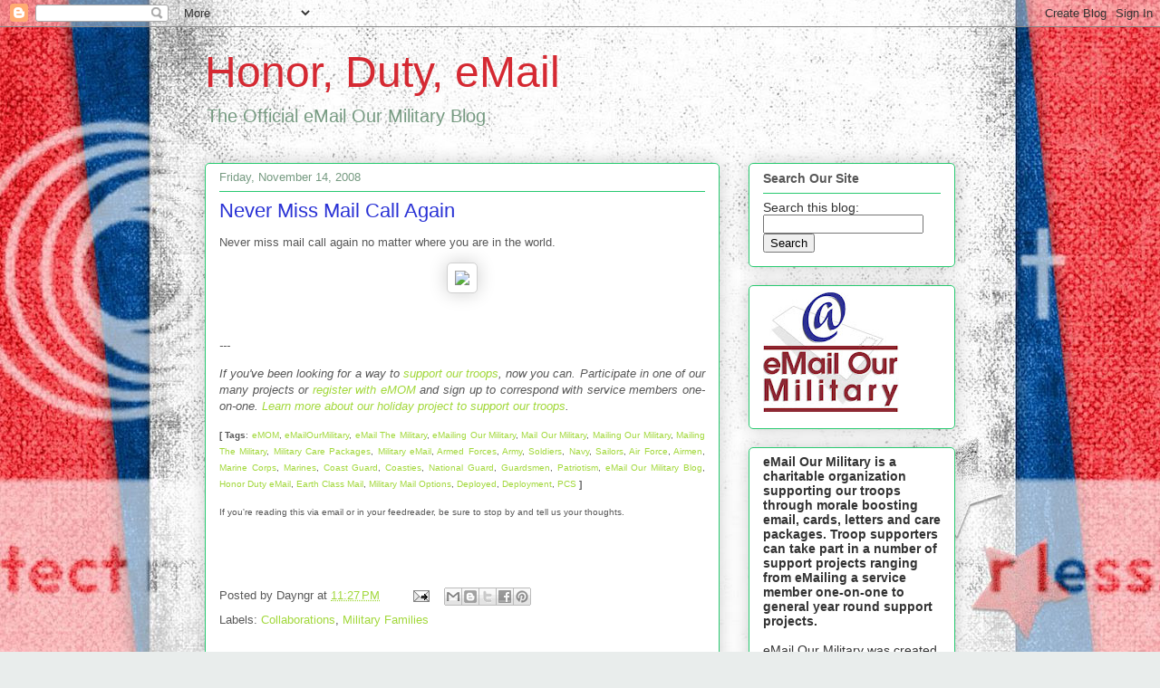

--- FILE ---
content_type: text/html; charset=UTF-8
request_url: https://emailourmilitary.blogspot.com/2008/11/never-miss-mail-call-again.html
body_size: 19859
content:
<!DOCTYPE html>
<html class='v2' dir='ltr' lang='en'>
<head>
<link href='https://www.blogger.com/static/v1/widgets/335934321-css_bundle_v2.css' rel='stylesheet' type='text/css'/>
<meta content='width=1100' name='viewport'/>
<meta content='text/html; charset=UTF-8' http-equiv='Content-Type'/>
<meta content='blogger' name='generator'/>
<link href='https://emailourmilitary.blogspot.com/favicon.ico' rel='icon' type='image/x-icon'/>
<link href='http://emailourmilitary.blogspot.com/2008/11/never-miss-mail-call-again.html' rel='canonical'/>
<link rel="alternate" type="application/atom+xml" title="Honor, Duty, eMail - Atom" href="https://emailourmilitary.blogspot.com/feeds/posts/default" />
<link rel="alternate" type="application/rss+xml" title="Honor, Duty, eMail - RSS" href="https://emailourmilitary.blogspot.com/feeds/posts/default?alt=rss" />
<link rel="service.post" type="application/atom+xml" title="Honor, Duty, eMail - Atom" href="https://www.blogger.com/feeds/359059747455713907/posts/default" />

<link rel="alternate" type="application/atom+xml" title="Honor, Duty, eMail - Atom" href="https://emailourmilitary.blogspot.com/feeds/7983400475178513929/comments/default" />
<!--Can't find substitution for tag [blog.ieCssRetrofitLinks]-->
<link href='http://www.shareasale.com/image/ecm_300x250_military.gif' rel='image_src'/>
<meta content='http://emailourmilitary.blogspot.com/2008/11/never-miss-mail-call-again.html' property='og:url'/>
<meta content='Never Miss Mail Call Again' property='og:title'/>
<meta content='Never miss mail call again no matter where you are in the world. --- If you&#39;ve been looking for a way to support our troops , now you can. P...' property='og:description'/>
<meta content='https://lh3.googleusercontent.com/blogger_img_proxy/AEn0k_tGc_1RM6tp9JeTFteu_zf0MvyO9Wy6gPDFuKyEveOQpuLDzcQXaxu86t5eqV1i16GjK5driiBPBaqfT-xBwLKxnoY8cKamnOxo2NwPE3eOcFvJviqxiD3MlKZf=w1200-h630-p-k-no-nu' property='og:image'/>
<title>Honor, Duty, eMail: Never Miss Mail Call Again</title>
<style id='page-skin-1' type='text/css'><!--
/*
-----------------------------------------------
Blogger Template Style
Name:     Awesome Inc.
Designer: Tina Chen
URL:      tinachen.org
----------------------------------------------- */
/* Content
----------------------------------------------- */
body {
font: normal normal 13px Verdana, Geneva, sans-serif;
color: #585858;
background: #e9edec url(https://themes.googleusercontent.com/image?id=1SBilrALlXIPLRAelrnhYjgFyYa09ZeL8cdktIYuaRwQ3kEvcEX-Xz1NjKkrLjtsPxmc7) repeat fixed top center /* Credit: merrymoonmary (http://www.istockphoto.com/portfolio/merrymoonmary?platform=blogger) */;
}
html body .content-outer {
min-width: 0;
max-width: 100%;
width: 100%;
}
a:link {
text-decoration: none;
color: #a2d83b;
}
a:visited {
text-decoration: none;
color: #78a520;
}
a:hover {
text-decoration: underline;
color: #a2d83b;
}
.body-fauxcolumn-outer .cap-top {
position: absolute;
z-index: 1;
height: 276px;
width: 100%;
background: transparent none repeat-x scroll top left;
_background-image: none;
}
/* Columns
----------------------------------------------- */
.content-inner {
padding: 0;
}
.header-inner .section {
margin: 0 16px;
}
.tabs-inner .section {
margin: 0 16px;
}
.main-inner {
padding-top: 30px;
}
.main-inner .column-center-inner,
.main-inner .column-left-inner,
.main-inner .column-right-inner {
padding: 0 5px;
}
*+html body .main-inner .column-center-inner {
margin-top: -30px;
}
#layout .main-inner .column-center-inner {
margin-top: 0;
}
/* Header
----------------------------------------------- */
.header-outer {
margin: 0 0 0 0;
background: rgba(82,82,82,0) none repeat scroll 0 0;
}
.Header h1 {
font: normal normal 48px Verdana, Geneva, sans-serif;
color: #d52932;
text-shadow: 0 0 -1px #000000;
}
.Header h1 a {
color: #d52932;
}
.Header .description {
font: normal normal 20px Verdana, Geneva, sans-serif;
color: #769a81;
}
.header-inner .Header .titlewrapper,
.header-inner .Header .descriptionwrapper {
padding-left: 0;
padding-right: 0;
margin-bottom: 0;
}
.header-inner .Header .titlewrapper {
padding-top: 22px;
}
/* Tabs
----------------------------------------------- */
.tabs-outer {
overflow: hidden;
position: relative;
background: #90cebe url(//www.blogblog.com/1kt/awesomeinc/tabs_gradient_light.png) repeat scroll 0 0;
}
#layout .tabs-outer {
overflow: visible;
}
.tabs-cap-top, .tabs-cap-bottom {
position: absolute;
width: 100%;
border-top: 1px solid #769a81;
}
.tabs-cap-bottom {
bottom: 0;
}
.tabs-inner .widget li a {
display: inline-block;
margin: 0;
padding: .6em 1.5em;
font: normal normal 13px Verdana, Geneva, sans-serif;
color: #585858;
border-top: 1px solid #769a81;
border-bottom: 1px solid #769a81;
border-left: 1px solid #769a81;
height: 16px;
line-height: 16px;
}
.tabs-inner .widget li:last-child a {
border-right: 1px solid #769a81;
}
.tabs-inner .widget li.selected a, .tabs-inner .widget li a:hover {
background: #59857a url(//www.blogblog.com/1kt/awesomeinc/tabs_gradient_light.png) repeat-x scroll 0 -100px;
color: #ffffff;
}
/* Headings
----------------------------------------------- */
h2 {
font: normal bold 14px Verdana, Geneva, sans-serif;
color: #585858;
}
/* Widgets
----------------------------------------------- */
.main-inner .section {
margin: 0 27px;
padding: 0;
}
.main-inner .column-left-outer,
.main-inner .column-right-outer {
margin-top: 0;
}
#layout .main-inner .column-left-outer,
#layout .main-inner .column-right-outer {
margin-top: 0;
}
.main-inner .column-left-inner,
.main-inner .column-right-inner {
background: rgba(82,82,82,0) none repeat 0 0;
-moz-box-shadow: 0 0 0 rgba(0, 0, 0, .2);
-webkit-box-shadow: 0 0 0 rgba(0, 0, 0, .2);
-goog-ms-box-shadow: 0 0 0 rgba(0, 0, 0, .2);
box-shadow: 0 0 0 rgba(0, 0, 0, .2);
-moz-border-radius: 5px;
-webkit-border-radius: 5px;
-goog-ms-border-radius: 5px;
border-radius: 5px;
}
#layout .main-inner .column-left-inner,
#layout .main-inner .column-right-inner {
margin-top: 0;
}
.sidebar .widget {
font: normal normal 14px Verdana, Geneva, sans-serif;
color: #333333;
}
.sidebar .widget a:link {
color: #a2d83b;
}
.sidebar .widget a:visited {
color: #78a520;
}
.sidebar .widget a:hover {
color: #a2d83b;
}
.sidebar .widget h2 {
text-shadow: 0 0 -1px #000000;
}
.main-inner .widget {
background-color: #ffffff;
border: 1px solid #28c970;
padding: 0 15px 15px;
margin: 20px -16px;
-moz-box-shadow: 0 0 20px rgba(0, 0, 0, .2);
-webkit-box-shadow: 0 0 20px rgba(0, 0, 0, .2);
-goog-ms-box-shadow: 0 0 20px rgba(0, 0, 0, .2);
box-shadow: 0 0 20px rgba(0, 0, 0, .2);
-moz-border-radius: 5px;
-webkit-border-radius: 5px;
-goog-ms-border-radius: 5px;
border-radius: 5px;
}
.main-inner .widget h2 {
margin: 0 -0;
padding: .6em 0 .5em;
border-bottom: 1px solid rgba(82,82,82,0);
}
.footer-inner .widget h2 {
padding: 0 0 .4em;
border-bottom: 1px solid rgba(82,82,82,0);
}
.main-inner .widget h2 + div, .footer-inner .widget h2 + div {
border-top: 1px solid #28c970;
padding-top: 8px;
}
.main-inner .widget .widget-content {
margin: 0 -0;
padding: 7px 0 0;
}
.main-inner .widget ul, .main-inner .widget #ArchiveList ul.flat {
margin: -8px -15px 0;
padding: 0;
list-style: none;
}
.main-inner .widget #ArchiveList {
margin: -8px 0 0;
}
.main-inner .widget ul li, .main-inner .widget #ArchiveList ul.flat li {
padding: .5em 15px;
text-indent: 0;
color: #757575;
border-top: 0 solid #28c970;
border-bottom: 1px solid rgba(82,82,82,0);
}
.main-inner .widget #ArchiveList ul li {
padding-top: .25em;
padding-bottom: .25em;
}
.main-inner .widget ul li:first-child, .main-inner .widget #ArchiveList ul.flat li:first-child {
border-top: none;
}
.main-inner .widget ul li:last-child, .main-inner .widget #ArchiveList ul.flat li:last-child {
border-bottom: none;
}
.post-body {
position: relative;
}
.main-inner .widget .post-body ul {
padding: 0 2.5em;
margin: .5em 0;
list-style: disc;
}
.main-inner .widget .post-body ul li {
padding: 0.25em 0;
margin-bottom: .25em;
color: #585858;
border: none;
}
.footer-inner .widget ul {
padding: 0;
list-style: none;
}
.widget .zippy {
color: #757575;
}
/* Posts
----------------------------------------------- */
body .main-inner .Blog {
padding: 0;
margin-bottom: 1em;
background-color: transparent;
border: none;
-moz-box-shadow: 0 0 0 rgba(0, 0, 0, 0);
-webkit-box-shadow: 0 0 0 rgba(0, 0, 0, 0);
-goog-ms-box-shadow: 0 0 0 rgba(0, 0, 0, 0);
box-shadow: 0 0 0 rgba(0, 0, 0, 0);
}
.main-inner .section:last-child .Blog:last-child {
padding: 0;
margin-bottom: 1em;
}
.main-inner .widget h2.date-header {
margin: 0 -15px 1px;
padding: 0 0 0 0;
font: normal normal 13px Verdana, Geneva, sans-serif;
color: #769a81;
background: transparent none no-repeat scroll top left;
border-top: 0 solid #28c970;
border-bottom: 1px solid rgba(82,82,82,0);
-moz-border-radius-topleft: 0;
-moz-border-radius-topright: 0;
-webkit-border-top-left-radius: 0;
-webkit-border-top-right-radius: 0;
border-top-left-radius: 0;
border-top-right-radius: 0;
position: static;
bottom: 100%;
right: 15px;
text-shadow: 0 0 -1px #000000;
}
.main-inner .widget h2.date-header span {
font: normal normal 13px Verdana, Geneva, sans-serif;
display: block;
padding: .5em 15px;
border-left: 0 solid #28c970;
border-right: 0 solid #28c970;
}
.date-outer {
position: relative;
margin: 30px 0 20px;
padding: 0 15px;
background-color: #ffffff;
border: 1px solid #28c970;
-moz-box-shadow: 0 0 20px rgba(0, 0, 0, .2);
-webkit-box-shadow: 0 0 20px rgba(0, 0, 0, .2);
-goog-ms-box-shadow: 0 0 20px rgba(0, 0, 0, .2);
box-shadow: 0 0 20px rgba(0, 0, 0, .2);
-moz-border-radius: 5px;
-webkit-border-radius: 5px;
-goog-ms-border-radius: 5px;
border-radius: 5px;
}
.date-outer:first-child {
margin-top: 0;
}
.date-outer:last-child {
margin-bottom: 20px;
-moz-border-radius-bottomleft: 5px;
-moz-border-radius-bottomright: 5px;
-webkit-border-bottom-left-radius: 5px;
-webkit-border-bottom-right-radius: 5px;
-goog-ms-border-bottom-left-radius: 5px;
-goog-ms-border-bottom-right-radius: 5px;
border-bottom-left-radius: 5px;
border-bottom-right-radius: 5px;
}
.date-posts {
margin: 0 -0;
padding: 0 0;
clear: both;
}
.post-outer, .inline-ad {
border-top: 1px solid #28c970;
margin: 0 -0;
padding: 15px 0;
}
.post-outer {
padding-bottom: 10px;
}
.post-outer:first-child {
padding-top: 0;
border-top: none;
}
.post-outer:last-child, .inline-ad:last-child {
border-bottom: none;
}
.post-body {
position: relative;
}
.post-body img {
padding: 8px;
background: #ffffff;
border: 1px solid #d0d0d0;
-moz-box-shadow: 0 0 20px rgba(0, 0, 0, .2);
-webkit-box-shadow: 0 0 20px rgba(0, 0, 0, .2);
box-shadow: 0 0 20px rgba(0, 0, 0, .2);
-moz-border-radius: 5px;
-webkit-border-radius: 5px;
border-radius: 5px;
}
h3.post-title, h4 {
font: normal normal 22px Verdana, Geneva, sans-serif;
color: #2932d5;
}
h3.post-title a {
font: normal normal 22px Verdana, Geneva, sans-serif;
color: #2932d5;
}
h3.post-title a:hover {
color: #a2d83b;
text-decoration: underline;
}
.post-header {
margin: 0 0 1em;
}
.post-body {
line-height: 1.4;
}
.post-outer h2 {
color: #585858;
}
.post-footer {
margin: 1.5em 0 0;
}
#blog-pager {
padding: 15px;
font-size: 120%;
background-color: #ffffff;
border: 1px solid #28c970;
-moz-box-shadow: 0 0 20px rgba(0, 0, 0, .2);
-webkit-box-shadow: 0 0 20px rgba(0, 0, 0, .2);
-goog-ms-box-shadow: 0 0 20px rgba(0, 0, 0, .2);
box-shadow: 0 0 20px rgba(0, 0, 0, .2);
-moz-border-radius: 5px;
-webkit-border-radius: 5px;
-goog-ms-border-radius: 5px;
border-radius: 5px;
-moz-border-radius-topleft: 5px;
-moz-border-radius-topright: 5px;
-webkit-border-top-left-radius: 5px;
-webkit-border-top-right-radius: 5px;
-goog-ms-border-top-left-radius: 5px;
-goog-ms-border-top-right-radius: 5px;
border-top-left-radius: 5px;
border-top-right-radius-topright: 5px;
margin-top: 1em;
}
.blog-feeds, .post-feeds {
margin: 1em 0;
text-align: center;
color: #585858;
}
.blog-feeds a, .post-feeds a {
color: #a2d83b;
}
.blog-feeds a:visited, .post-feeds a:visited {
color: #78a520;
}
.blog-feeds a:hover, .post-feeds a:hover {
color: #a2d83b;
}
.post-outer .comments {
margin-top: 2em;
}
/* Comments
----------------------------------------------- */
.comments .comments-content .icon.blog-author {
background-repeat: no-repeat;
background-image: url([data-uri]);
}
.comments .comments-content .loadmore a {
border-top: 1px solid #769a81;
border-bottom: 1px solid #769a81;
}
.comments .continue {
border-top: 2px solid #769a81;
}
/* Footer
----------------------------------------------- */
.footer-outer {
margin: -20px 0 -1px;
padding: 20px 0 0;
color: #585858;
overflow: hidden;
}
.footer-fauxborder-left {
border-top: 1px solid #28c970;
background: #ffffff none repeat scroll 0 0;
-moz-box-shadow: 0 0 20px rgba(0, 0, 0, .2);
-webkit-box-shadow: 0 0 20px rgba(0, 0, 0, .2);
-goog-ms-box-shadow: 0 0 20px rgba(0, 0, 0, .2);
box-shadow: 0 0 20px rgba(0, 0, 0, .2);
margin: 0 -20px;
}
/* Mobile
----------------------------------------------- */
body.mobile {
background-size: auto;
}
.mobile .body-fauxcolumn-outer {
background: transparent none repeat scroll top left;
}
*+html body.mobile .main-inner .column-center-inner {
margin-top: 0;
}
.mobile .main-inner .widget {
padding: 0 0 15px;
}
.mobile .main-inner .widget h2 + div,
.mobile .footer-inner .widget h2 + div {
border-top: none;
padding-top: 0;
}
.mobile .footer-inner .widget h2 {
padding: 0.5em 0;
border-bottom: none;
}
.mobile .main-inner .widget .widget-content {
margin: 0;
padding: 7px 0 0;
}
.mobile .main-inner .widget ul,
.mobile .main-inner .widget #ArchiveList ul.flat {
margin: 0 -15px 0;
}
.mobile .main-inner .widget h2.date-header {
right: 0;
}
.mobile .date-header span {
padding: 0.4em 0;
}
.mobile .date-outer:first-child {
margin-bottom: 0;
border: 1px solid #28c970;
-moz-border-radius-topleft: 5px;
-moz-border-radius-topright: 5px;
-webkit-border-top-left-radius: 5px;
-webkit-border-top-right-radius: 5px;
-goog-ms-border-top-left-radius: 5px;
-goog-ms-border-top-right-radius: 5px;
border-top-left-radius: 5px;
border-top-right-radius: 5px;
}
.mobile .date-outer {
border-color: #28c970;
border-width: 0 1px 1px;
}
.mobile .date-outer:last-child {
margin-bottom: 0;
}
.mobile .main-inner {
padding: 0;
}
.mobile .header-inner .section {
margin: 0;
}
.mobile .post-outer, .mobile .inline-ad {
padding: 5px 0;
}
.mobile .tabs-inner .section {
margin: 0 10px;
}
.mobile .main-inner .widget h2 {
margin: 0;
padding: 0;
}
.mobile .main-inner .widget h2.date-header span {
padding: 0;
}
.mobile .main-inner .widget .widget-content {
margin: 0;
padding: 7px 0 0;
}
.mobile #blog-pager {
border: 1px solid transparent;
background: #ffffff none repeat scroll 0 0;
}
.mobile .main-inner .column-left-inner,
.mobile .main-inner .column-right-inner {
background: rgba(82,82,82,0) none repeat 0 0;
-moz-box-shadow: none;
-webkit-box-shadow: none;
-goog-ms-box-shadow: none;
box-shadow: none;
}
.mobile .date-posts {
margin: 0;
padding: 0;
}
.mobile .footer-fauxborder-left {
margin: 0;
border-top: inherit;
}
.mobile .main-inner .section:last-child .Blog:last-child {
margin-bottom: 0;
}
.mobile-index-contents {
color: #585858;
}
.mobile .mobile-link-button {
background: #a2d83b url(//www.blogblog.com/1kt/awesomeinc/tabs_gradient_light.png) repeat scroll 0 0;
}
.mobile-link-button a:link, .mobile-link-button a:visited {
color: #ffffff;
}
.mobile .tabs-inner .PageList .widget-content {
background: transparent;
border-top: 1px solid;
border-color: #769a81;
color: #585858;
}
.mobile .tabs-inner .PageList .widget-content .pagelist-arrow {
border-left: 1px solid #769a81;
}

--></style>
<style id='template-skin-1' type='text/css'><!--
body {
min-width: 860px;
}
.content-outer, .content-fauxcolumn-outer, .region-inner {
min-width: 860px;
max-width: 860px;
_width: 860px;
}
.main-inner .columns {
padding-left: 0px;
padding-right: 260px;
}
.main-inner .fauxcolumn-center-outer {
left: 0px;
right: 260px;
/* IE6 does not respect left and right together */
_width: expression(this.parentNode.offsetWidth -
parseInt("0px") -
parseInt("260px") + 'px');
}
.main-inner .fauxcolumn-left-outer {
width: 0px;
}
.main-inner .fauxcolumn-right-outer {
width: 260px;
}
.main-inner .column-left-outer {
width: 0px;
right: 100%;
margin-left: -0px;
}
.main-inner .column-right-outer {
width: 260px;
margin-right: -260px;
}
#layout {
min-width: 0;
}
#layout .content-outer {
min-width: 0;
width: 800px;
}
#layout .region-inner {
min-width: 0;
width: auto;
}
body#layout div.add_widget {
padding: 8px;
}
body#layout div.add_widget a {
margin-left: 32px;
}
--></style>
<style>
    body {background-image:url(https\:\/\/themes.googleusercontent.com\/image?id=1SBilrALlXIPLRAelrnhYjgFyYa09ZeL8cdktIYuaRwQ3kEvcEX-Xz1NjKkrLjtsPxmc7);}
    
@media (max-width: 200px) { body {background-image:url(https\:\/\/themes.googleusercontent.com\/image?id=1SBilrALlXIPLRAelrnhYjgFyYa09ZeL8cdktIYuaRwQ3kEvcEX-Xz1NjKkrLjtsPxmc7&options=w200);}}
@media (max-width: 400px) and (min-width: 201px) { body {background-image:url(https\:\/\/themes.googleusercontent.com\/image?id=1SBilrALlXIPLRAelrnhYjgFyYa09ZeL8cdktIYuaRwQ3kEvcEX-Xz1NjKkrLjtsPxmc7&options=w400);}}
@media (max-width: 800px) and (min-width: 401px) { body {background-image:url(https\:\/\/themes.googleusercontent.com\/image?id=1SBilrALlXIPLRAelrnhYjgFyYa09ZeL8cdktIYuaRwQ3kEvcEX-Xz1NjKkrLjtsPxmc7&options=w800);}}
@media (max-width: 1200px) and (min-width: 801px) { body {background-image:url(https\:\/\/themes.googleusercontent.com\/image?id=1SBilrALlXIPLRAelrnhYjgFyYa09ZeL8cdktIYuaRwQ3kEvcEX-Xz1NjKkrLjtsPxmc7&options=w1200);}}
/* Last tag covers anything over one higher than the previous max-size cap. */
@media (min-width: 1201px) { body {background-image:url(https\:\/\/themes.googleusercontent.com\/image?id=1SBilrALlXIPLRAelrnhYjgFyYa09ZeL8cdktIYuaRwQ3kEvcEX-Xz1NjKkrLjtsPxmc7&options=w1600);}}
  </style>
<link href='https://www.blogger.com/dyn-css/authorization.css?targetBlogID=359059747455713907&amp;zx=5c52e0eb-8888-4158-9f8f-3619d3f727a5' media='none' onload='if(media!=&#39;all&#39;)media=&#39;all&#39;' rel='stylesheet'/><noscript><link href='https://www.blogger.com/dyn-css/authorization.css?targetBlogID=359059747455713907&amp;zx=5c52e0eb-8888-4158-9f8f-3619d3f727a5' rel='stylesheet'/></noscript>
<meta name='google-adsense-platform-account' content='ca-host-pub-1556223355139109'/>
<meta name='google-adsense-platform-domain' content='blogspot.com'/>

</head>
<body class='loading variant-renewable'>
<div class='navbar section' id='navbar' name='Navbar'><div class='widget Navbar' data-version='1' id='Navbar1'><script type="text/javascript">
    function setAttributeOnload(object, attribute, val) {
      if(window.addEventListener) {
        window.addEventListener('load',
          function(){ object[attribute] = val; }, false);
      } else {
        window.attachEvent('onload', function(){ object[attribute] = val; });
      }
    }
  </script>
<div id="navbar-iframe-container"></div>
<script type="text/javascript" src="https://apis.google.com/js/platform.js"></script>
<script type="text/javascript">
      gapi.load("gapi.iframes:gapi.iframes.style.bubble", function() {
        if (gapi.iframes && gapi.iframes.getContext) {
          gapi.iframes.getContext().openChild({
              url: 'https://www.blogger.com/navbar/359059747455713907?po\x3d7983400475178513929\x26origin\x3dhttps://emailourmilitary.blogspot.com',
              where: document.getElementById("navbar-iframe-container"),
              id: "navbar-iframe"
          });
        }
      });
    </script><script type="text/javascript">
(function() {
var script = document.createElement('script');
script.type = 'text/javascript';
script.src = '//pagead2.googlesyndication.com/pagead/js/google_top_exp.js';
var head = document.getElementsByTagName('head')[0];
if (head) {
head.appendChild(script);
}})();
</script>
</div></div>
<div class='body-fauxcolumns'>
<div class='fauxcolumn-outer body-fauxcolumn-outer'>
<div class='cap-top'>
<div class='cap-left'></div>
<div class='cap-right'></div>
</div>
<div class='fauxborder-left'>
<div class='fauxborder-right'></div>
<div class='fauxcolumn-inner'>
</div>
</div>
<div class='cap-bottom'>
<div class='cap-left'></div>
<div class='cap-right'></div>
</div>
</div>
</div>
<div class='content'>
<div class='content-fauxcolumns'>
<div class='fauxcolumn-outer content-fauxcolumn-outer'>
<div class='cap-top'>
<div class='cap-left'></div>
<div class='cap-right'></div>
</div>
<div class='fauxborder-left'>
<div class='fauxborder-right'></div>
<div class='fauxcolumn-inner'>
</div>
</div>
<div class='cap-bottom'>
<div class='cap-left'></div>
<div class='cap-right'></div>
</div>
</div>
</div>
<div class='content-outer'>
<div class='content-cap-top cap-top'>
<div class='cap-left'></div>
<div class='cap-right'></div>
</div>
<div class='fauxborder-left content-fauxborder-left'>
<div class='fauxborder-right content-fauxborder-right'></div>
<div class='content-inner'>
<header>
<div class='header-outer'>
<div class='header-cap-top cap-top'>
<div class='cap-left'></div>
<div class='cap-right'></div>
</div>
<div class='fauxborder-left header-fauxborder-left'>
<div class='fauxborder-right header-fauxborder-right'></div>
<div class='region-inner header-inner'>
<div class='header section' id='header' name='Header'><div class='widget Header' data-version='1' id='Header1'>
<div id='header-inner'>
<div class='titlewrapper'>
<h1 class='title'>
<a href='https://emailourmilitary.blogspot.com/'>
Honor, Duty, eMail
</a>
</h1>
</div>
<div class='descriptionwrapper'>
<p class='description'><span>The Official eMail Our Military Blog</span></p>
</div>
</div>
</div></div>
</div>
</div>
<div class='header-cap-bottom cap-bottom'>
<div class='cap-left'></div>
<div class='cap-right'></div>
</div>
</div>
</header>
<div class='tabs-outer'>
<div class='tabs-cap-top cap-top'>
<div class='cap-left'></div>
<div class='cap-right'></div>
</div>
<div class='fauxborder-left tabs-fauxborder-left'>
<div class='fauxborder-right tabs-fauxborder-right'></div>
<div class='region-inner tabs-inner'>
<div class='tabs no-items section' id='crosscol' name='Cross-Column'></div>
<div class='tabs no-items section' id='crosscol-overflow' name='Cross-Column 2'></div>
</div>
</div>
<div class='tabs-cap-bottom cap-bottom'>
<div class='cap-left'></div>
<div class='cap-right'></div>
</div>
</div>
<div class='main-outer'>
<div class='main-cap-top cap-top'>
<div class='cap-left'></div>
<div class='cap-right'></div>
</div>
<div class='fauxborder-left main-fauxborder-left'>
<div class='fauxborder-right main-fauxborder-right'></div>
<div class='region-inner main-inner'>
<div class='columns fauxcolumns'>
<div class='fauxcolumn-outer fauxcolumn-center-outer'>
<div class='cap-top'>
<div class='cap-left'></div>
<div class='cap-right'></div>
</div>
<div class='fauxborder-left'>
<div class='fauxborder-right'></div>
<div class='fauxcolumn-inner'>
</div>
</div>
<div class='cap-bottom'>
<div class='cap-left'></div>
<div class='cap-right'></div>
</div>
</div>
<div class='fauxcolumn-outer fauxcolumn-left-outer'>
<div class='cap-top'>
<div class='cap-left'></div>
<div class='cap-right'></div>
</div>
<div class='fauxborder-left'>
<div class='fauxborder-right'></div>
<div class='fauxcolumn-inner'>
</div>
</div>
<div class='cap-bottom'>
<div class='cap-left'></div>
<div class='cap-right'></div>
</div>
</div>
<div class='fauxcolumn-outer fauxcolumn-right-outer'>
<div class='cap-top'>
<div class='cap-left'></div>
<div class='cap-right'></div>
</div>
<div class='fauxborder-left'>
<div class='fauxborder-right'></div>
<div class='fauxcolumn-inner'>
</div>
</div>
<div class='cap-bottom'>
<div class='cap-left'></div>
<div class='cap-right'></div>
</div>
</div>
<!-- corrects IE6 width calculation -->
<div class='columns-inner'>
<div class='column-center-outer'>
<div class='column-center-inner'>
<div class='main section' id='main' name='Main'><div class='widget Blog' data-version='1' id='Blog1'>
<div class='blog-posts hfeed'>

          <div class="date-outer">
        
<h2 class='date-header'><span>Friday, November 14, 2008</span></h2>

          <div class="date-posts">
        
<div class='post-outer'>
<div class='post hentry uncustomized-post-template' itemprop='blogPost' itemscope='itemscope' itemtype='http://schema.org/BlogPosting'>
<meta content='http://www.shareasale.com/image/ecm_300x250_military.gif' itemprop='image_url'/>
<meta content='359059747455713907' itemprop='blogId'/>
<meta content='7983400475178513929' itemprop='postId'/>
<a name='7983400475178513929'></a>
<h3 class='post-title entry-title' itemprop='name'>
Never Miss Mail Call Again
</h3>
<div class='post-header'>
<div class='post-header-line-1'></div>
</div>
<div class='post-body entry-content' id='post-body-7983400475178513929' itemprop='description articleBody'>
<p align="left">Never miss mail call again no matter where you are in the world.</p><p align="center"><a href="http://www.shareasale.com/r.cfm?b=92932&amp;u=171441&amp;m=13778&amp;urllink=&amp;afftrack=" target="_blank"><img border="0" src="https://lh3.googleusercontent.com/blogger_img_proxy/AEn0k_tGc_1RM6tp9JeTFteu_zf0MvyO9Wy6gPDFuKyEveOQpuLDzcQXaxu86t5eqV1i16GjK5driiBPBaqfT-xBwLKxnoY8cKamnOxo2NwPE3eOcFvJviqxiD3MlKZf=s0-d"></a></p><br /><p align="justify"><p align="justify"><p align="justify"><em>---</em></p><p align="justify"><em>If you've been looking for a way to </em><a href="http://www.emailourmilitary.com/" target="_blank"><em>support our troops</em></a><em>, now you can. Participate in one of our many projects or </em><a href="http://www.emailourmilitary.com/reg-civilian.html" target="_blank"><em>register with eMOM</em></a><em> and sign up to correspond with service members one-on-one. </em><a href="http://emailourmilitary.blogspot.com/2008/10/7th-annual-holiday-love-project-for-our.html" target="_blank"><em>Learn more about our holiday project to support our troops</em></a><em>.</em></p><p><p align="justify"><span class="technoratitag"><span style="font-size:78%;"><b>[ Tags</b>: <span class="technoratitag"><a href="http://technorati.com/tags/eMOM" rel="tag">eMOM</a>, <a href="http://technorati.com/tags/eMailOurMilitary" rel="tag">eMailOurMilitary</a>, <a href="http://technorati.com/tags/eMail+The+Military" rel="tag">eMail The Military</a>, <a href="http://technorati.com/tags/eMailing+Our+Military" rel="tag">eMailing Our Military</a>, <a href="http://technorati.com/tags/Mail+Our+Military" rel="tag">Mail Our Military</a>, <a href="http://technorati.com/tags/Mailing+Our+Military" rel="tag">Mailing Our Military</a>, <a href="http://technorati.com/tags/Mailing+The+Military" rel="tag">Mailing The Military</a>, <a href="http://technorati.com/tags/Military+Care+Packages" rel="tag">Military Care Packages</a>, <a href="http://technorati.com/tags/Military+eMail" rel="tag">Military eMail</a>, <a href="http://technorati.com/tags/Armed+Forces" rel="tag">Armed Forces</a>, <a href="http://technorati.com/tags/Army" rel="tag">Army</a>, <a href="http://technorati.com/tags/Soldiers" rel="tag">Soldiers</a>, <a href="http://technorati.com/tags/Navy" rel="tag">Navy</a>, <a href="http://technorati.com/tags/Sailors" rel="tag">Sailors</a>, <a href="http://technorati.com/tags/Air+Force" rel="tag">Air Force</a>, <a href="http://technorati.com/tags/Airmen" rel="tag">Airmen</a>, <a href="http://technorati.com/tags/Marine+Corps" rel="tag">Marine Corps</a>, <a href="http://technorati.com/tags/Marines" rel="tag">Marines</a>, <a href="http://technorati.com/tags/Coast+Guard" rel="tag">Coast Guard</a>, <a href="http://technorati.com/tags/Coasties" rel="tag">Coasties</a>, <a href="http://technorati.com/tags/National+Guard" rel="tag">National Guard</a>, <a href="http://technorati.com/tags/Guardsmen" rel="tag">Guardsmen</a>, <a href="http://technorati.com/tags/Patriotism" rel="tag">Patriotism</a>, <a href="http://technorati.com/tags/eMail+Our+Military+Blog" rel="tag">eMail Our Military Blog</a>, <a href="http://technorati.com/tags/Honor+Duty+eMail" rel="tag">Honor Duty eMail</a>, <span class="technoratitag"><a href="http://technorati.com/tags/Earth+Class+Mail" rel="tag">Earth Class Mail</a>, <a href="http://technorati.com/tags/Military+Mail+Options" rel="tag">Military Mail Options</a>, <a href="http://technorati.com/tags/Deployed" rel="tag">Deployed</a>, <a href="http://technorati.com/tags/Deployment" rel="tag">Deployment</a>, <a href="http://technorati.com/tags/PCS" rel="tag">PCS</a></span></span> <b>]</b> </span><p align="justify"><span style="font-size:78%;"></span><p align="justify"><span style="font-size:78%;">If you're reading this via email or in your feedreader, be sure to stop by and tell us your thoughts.</span></p><br /><br /></span>
<div style='clear: both;'></div>
</div>
<div class='post-footer'>
<div class='post-footer-line post-footer-line-1'>
<span class='post-author vcard'>
Posted by
<span class='fn' itemprop='author' itemscope='itemscope' itemtype='http://schema.org/Person'>
<span itemprop='name'>Dayngr</span>
</span>
</span>
<span class='post-timestamp'>
at
<meta content='http://emailourmilitary.blogspot.com/2008/11/never-miss-mail-call-again.html' itemprop='url'/>
<a class='timestamp-link' href='https://emailourmilitary.blogspot.com/2008/11/never-miss-mail-call-again.html' rel='bookmark' title='permanent link'><abbr class='published' itemprop='datePublished' title='2008-11-14T23:27:00-05:00'>11:27&#8239;PM</abbr></a>
</span>
<span class='post-comment-link'>
</span>
<span class='post-icons'>
<span class='item-action'>
<a href='https://www.blogger.com/email-post/359059747455713907/7983400475178513929' title='Email Post'>
<img alt='' class='icon-action' height='13' src='https://resources.blogblog.com/img/icon18_email.gif' width='18'/>
</a>
</span>
<span class='item-control blog-admin pid-202590201'>
<a href='https://www.blogger.com/post-edit.g?blogID=359059747455713907&postID=7983400475178513929&from=pencil' title='Edit Post'>
<img alt='' class='icon-action' height='18' src='https://resources.blogblog.com/img/icon18_edit_allbkg.gif' width='18'/>
</a>
</span>
</span>
<div class='post-share-buttons goog-inline-block'>
<a class='goog-inline-block share-button sb-email' href='https://www.blogger.com/share-post.g?blogID=359059747455713907&postID=7983400475178513929&target=email' target='_blank' title='Email This'><span class='share-button-link-text'>Email This</span></a><a class='goog-inline-block share-button sb-blog' href='https://www.blogger.com/share-post.g?blogID=359059747455713907&postID=7983400475178513929&target=blog' onclick='window.open(this.href, "_blank", "height=270,width=475"); return false;' target='_blank' title='BlogThis!'><span class='share-button-link-text'>BlogThis!</span></a><a class='goog-inline-block share-button sb-twitter' href='https://www.blogger.com/share-post.g?blogID=359059747455713907&postID=7983400475178513929&target=twitter' target='_blank' title='Share to X'><span class='share-button-link-text'>Share to X</span></a><a class='goog-inline-block share-button sb-facebook' href='https://www.blogger.com/share-post.g?blogID=359059747455713907&postID=7983400475178513929&target=facebook' onclick='window.open(this.href, "_blank", "height=430,width=640"); return false;' target='_blank' title='Share to Facebook'><span class='share-button-link-text'>Share to Facebook</span></a><a class='goog-inline-block share-button sb-pinterest' href='https://www.blogger.com/share-post.g?blogID=359059747455713907&postID=7983400475178513929&target=pinterest' target='_blank' title='Share to Pinterest'><span class='share-button-link-text'>Share to Pinterest</span></a>
</div>
</div>
<div class='post-footer-line post-footer-line-2'>
<span class='post-labels'>
Labels:
<a href='https://emailourmilitary.blogspot.com/search/label/Collaborations' rel='tag'>Collaborations</a>,
<a href='https://emailourmilitary.blogspot.com/search/label/Military%20Families' rel='tag'>Military Families</a>
</span>
</div>
<div class='post-footer-line post-footer-line-3'>
<span class='post-location'>
</span>
</div>
</div>
</div>
<div class='comments' id='comments'>
<a name='comments'></a>
<h4>1 comment:</h4>
<div id='Blog1_comments-block-wrapper'>
<dl class='avatar-comment-indent' id='comments-block'>
<dt class='comment-author ' id='c9050584668513861715'>
<a name='c9050584668513861715'></a>
<div class="avatar-image-container vcard"><span dir="ltr"><a href="https://www.blogger.com/profile/13376029695997050464" target="" rel="nofollow" onclick="" class="avatar-hovercard" id="av-9050584668513861715-13376029695997050464"><img src="https://resources.blogblog.com/img/blank.gif" width="35" height="35" class="delayLoad" style="display: none;" longdesc="//blogger.googleusercontent.com/img/b/R29vZ2xl/AVvXsEgpGCXuUgZQ-myJm_hSCHvrEsBz-KA1O2HyO9v_2zCTCu2DFswxzyVPqI7XThXk35mPnOCnTXPXhSQm2bHgVl8DsBPuiDFLJZ_2zpfSSuuM2yU-6XSwEoojg2tzfNc18oA/s45-c/Abs.jpg" alt="" title="BlackJack | eMail Our Military">

<noscript><img src="//blogger.googleusercontent.com/img/b/R29vZ2xl/AVvXsEgpGCXuUgZQ-myJm_hSCHvrEsBz-KA1O2HyO9v_2zCTCu2DFswxzyVPqI7XThXk35mPnOCnTXPXhSQm2bHgVl8DsBPuiDFLJZ_2zpfSSuuM2yU-6XSwEoojg2tzfNc18oA/s45-c/Abs.jpg" width="35" height="35" class="photo" alt=""></noscript></a></span></div>
<a href='https://www.blogger.com/profile/13376029695997050464' rel='nofollow'>BlackJack | eMail Our Military</a>
said...
</dt>
<dd class='comment-body' id='Blog1_cmt-9050584668513861715'>
<p>
What a great idea for our military families too.
</p>
</dd>
<dd class='comment-footer'>
<span class='comment-timestamp'>
<a href='https://emailourmilitary.blogspot.com/2008/11/never-miss-mail-call-again.html?showComment=1226769180000#c9050584668513861715' title='comment permalink'>
November 15, 2008 at 12:13&#8239;PM
</a>
<span class='item-control blog-admin pid-1828292610'>
<a class='comment-delete' href='https://www.blogger.com/comment/delete/359059747455713907/9050584668513861715' title='Delete Comment'>
<img src='https://resources.blogblog.com/img/icon_delete13.gif'/>
</a>
</span>
</span>
</dd>
</dl>
</div>
<p class='comment-footer'>
<a href='https://www.blogger.com/comment/fullpage/post/359059747455713907/7983400475178513929' onclick='javascript:window.open(this.href, "bloggerPopup", "toolbar=0,location=0,statusbar=1,menubar=0,scrollbars=yes,width=640,height=500"); return false;'>Post a Comment</a>
</p>
</div>
</div>

        </div></div>
      
</div>
<div class='blog-pager' id='blog-pager'>
<span id='blog-pager-newer-link'>
<a class='blog-pager-newer-link' href='https://emailourmilitary.blogspot.com/2008/11/todays-military-headlines.html' id='Blog1_blog-pager-newer-link' title='Newer Post'>Newer Post</a>
</span>
<span id='blog-pager-older-link'>
<a class='blog-pager-older-link' href='https://emailourmilitary.blogspot.com/2008/11/important-reminder-regarding-military.html' id='Blog1_blog-pager-older-link' title='Older Post'>Older Post</a>
</span>
<a class='home-link' href='https://emailourmilitary.blogspot.com/'>Home</a>
</div>
<div class='clear'></div>
<div class='post-feeds'>
<div class='feed-links'>
Subscribe to:
<a class='feed-link' href='https://emailourmilitary.blogspot.com/feeds/7983400475178513929/comments/default' target='_blank' type='application/atom+xml'>Post Comments (Atom)</a>
</div>
</div>
</div></div>
</div>
</div>
<div class='column-left-outer'>
<div class='column-left-inner'>
<aside>
</aside>
</div>
</div>
<div class='column-right-outer'>
<div class='column-right-inner'>
<aside>
<div class='sidebar section' id='sidebar-right-1'><div class='widget HTML' data-version='1' id='HTML4'>
<h2 class='title'>Search Our Site</h2>
<div class='widget-content'>
<div class="module-content">
<form action="http://www.google.com/search" method="get">
<input value="http://emailourmilitary.blogspot.com" name="sitesearch" type="hidden"/>
<label for="search" accesskey="4">Search this blog:</label><br/>
<input id="search" name="q" size="20" type="text"/>
<input value="Search" name="submit" type="submit"/>
</form>
</div>
</div>
<div class='clear'></div>
</div><div class='widget Image' data-version='1' id='Image2'>
<div class='widget-content'>
<a href='http://www.emailourmilitary.com'>
<img alt='' height='132' id='Image2_img' src='//3.bp.blogspot.com/_HbmyhHqAt84/SCh1KxylruI/AAAAAAAAAI8/lru8wz7Jj2s/S150/eMOM+Logo.jpg' width='150'/>
</a>
<br/>
</div>
<div class='clear'></div>
</div><div class='widget Text' data-version='1' id='Text1'>
<div class='widget-content'>
<b>eMail Our Military is a charitable organization supporting our troops through morale boosting email, cards, letters and care packages. Troop supporters can take part in a number of support projects ranging from eMailing a service member one-on-one to general year round support projects.</b><br/><br/>eMail Our Military was created in 2001 as a response to the DoD's cancellation of the "Any Service Member" and "Operation Dear Abby" mail programs. As a safe alternative, eMOM picked up where these programs left off.<br/>
</div>
<div class='clear'></div>
</div><div class='widget HTML' data-version='1' id='HTML1'>
<h2 class='title'>Don't Miss a Minute</h2>
<div class='widget-content'>
<form action="http://www.feedburner.com/fb/a/emailverify" style="border:1px solid #ccc;padding:3px;text-align:center;" target="popupwindow" method="post" onsubmit="window.open('http://www.feedburner.com/fb/a/emailverifySubmit?feedId=1967015', 'popupwindow', 'scrollbars=yes,width=550,height=520');return true"><p>Enter your email address and get eMail Our Military delivered daily:</p><p><input style="width:140px" name="email" type="text"/></p><input value="http://feeds.feedburner.com/~e?ffid=1967015" name="url" type="hidden"/><input value="eMail Our Military (eMOM)" name="title" type="hidden"/><input value="en_US" name="loc" type="hidden"/><input value="Subscribe" type="submit"/><p>
<a href="http://feeds.feedburner.com/emailourmilitary" rel="alternate" title="Subscribe to my feed" type="application/rss+xml"><img alt="" style="border:0" src="https://lh3.googleusercontent.com/blogger_img_proxy/AEn0k_tXTYaI2_kaHUJuyF-dABhxRIRNBNwstUXE7m-FeVCK9X8OI-vNH2S1jVEB2ibXT8qjvLkzE-2IhZyviR55KzgKS7O8V2Z93uD9wAgnCPlRHStclvwdthMqmBwqXg=s0-d"></a></p><p><a href="http://feeds.feedburner.com/emailourmilitary" rel="alternate" title="Subscribe" type="application/rss+xml">Or subscribe in your favorite reader</a></p><p>Delivered by <a href="http://www.feedburner.com" target="_blank">FeedBurner</a></p></form>

<p><center><a href="http://feeds.feedburner.com/emailourmilitary"><img width="88" style="border:0" alt="" src="https://lh3.googleusercontent.com/blogger_img_proxy/AEn0k_sOVf0OjPGmA_iIjJEJtnf2t_7OUNorX8OTYUyNvWWgq10s7fcqqM7RX38Mkj0LwKyrUe_SqMotnb8zhTwOk89cUhw0jRxupBhzgx-HfqpSuuwsLyz84-yYcTfrRRScYH5cj2DwYeTMcZt3tEq0jA=s0-d" height="26"></a></center></p>
</div>
<div class='clear'></div>
</div><div class='widget HTML' data-version='1' id='HTML9'>
<h2 class='title'>Important eMOM Links</h2>
<div class='widget-content'>
<div class="sidebar-info-link"><a target="_new" href="http://emailourmilitary.blogspot.com/2007/11/about-email-our-military.html">Our About Us Page</a></div>

<div class="sidebar-info-link"><a target="_new" href="http://www.emailourmilitary.com/projects.html">Our Campaigns & Projects</a></div>

<div class="sidebar-info-link"><a target="_new" href="http://www.emailourmilitary.com/questions.html">Our Frequently Asked Questions</a></div>

<div class="sidebar-info-link"><a target="_new" href="http://feeds.feedburner.com/emailourmilitary">Subscribe to Our Blog</a></div>

<div class="sidebar-info-link"><a target="_new" href="http://www.emailourmilitary.com/contact.htm">Contact Us</a></div>
</div>
<div class='clear'></div>
</div><div class='widget BlogArchive' data-version='1' id='BlogArchive1'>
<h2>Blog Archive</h2>
<div class='widget-content'>
<div id='ArchiveList'>
<div id='BlogArchive1_ArchiveList'>
<select id='BlogArchive1_ArchiveMenu'>
<option value=''>Blog Archive</option>
<option value='https://emailourmilitary.blogspot.com/2011/12/'>December 2011 (1)</option>
<option value='https://emailourmilitary.blogspot.com/2011/11/'>November 2011 (3)</option>
<option value='https://emailourmilitary.blogspot.com/2011/05/'>May 2011 (2)</option>
<option value='https://emailourmilitary.blogspot.com/2011/01/'>January 2011 (1)</option>
<option value='https://emailourmilitary.blogspot.com/2010/12/'>December 2010 (1)</option>
<option value='https://emailourmilitary.blogspot.com/2010/11/'>November 2010 (1)</option>
<option value='https://emailourmilitary.blogspot.com/2010/09/'>September 2010 (1)</option>
<option value='https://emailourmilitary.blogspot.com/2010/07/'>July 2010 (3)</option>
<option value='https://emailourmilitary.blogspot.com/2010/05/'>May 2010 (1)</option>
<option value='https://emailourmilitary.blogspot.com/2010/03/'>March 2010 (2)</option>
<option value='https://emailourmilitary.blogspot.com/2010/01/'>January 2010 (4)</option>
<option value='https://emailourmilitary.blogspot.com/2009/12/'>December 2009 (5)</option>
<option value='https://emailourmilitary.blogspot.com/2009/11/'>November 2009 (18)</option>
<option value='https://emailourmilitary.blogspot.com/2009/09/'>September 2009 (1)</option>
<option value='https://emailourmilitary.blogspot.com/2009/08/'>August 2009 (1)</option>
<option value='https://emailourmilitary.blogspot.com/2009/07/'>July 2009 (13)</option>
<option value='https://emailourmilitary.blogspot.com/2009/06/'>June 2009 (21)</option>
<option value='https://emailourmilitary.blogspot.com/2009/05/'>May 2009 (26)</option>
<option value='https://emailourmilitary.blogspot.com/2009/04/'>April 2009 (34)</option>
<option value='https://emailourmilitary.blogspot.com/2009/03/'>March 2009 (2)</option>
<option value='https://emailourmilitary.blogspot.com/2009/02/'>February 2009 (20)</option>
<option value='https://emailourmilitary.blogspot.com/2009/01/'>January 2009 (35)</option>
<option value='https://emailourmilitary.blogspot.com/2008/12/'>December 2008 (43)</option>
<option value='https://emailourmilitary.blogspot.com/2008/11/'>November 2008 (56)</option>
<option value='https://emailourmilitary.blogspot.com/2008/10/'>October 2008 (58)</option>
<option value='https://emailourmilitary.blogspot.com/2008/09/'>September 2008 (44)</option>
<option value='https://emailourmilitary.blogspot.com/2008/08/'>August 2008 (44)</option>
<option value='https://emailourmilitary.blogspot.com/2008/07/'>July 2008 (40)</option>
<option value='https://emailourmilitary.blogspot.com/2008/06/'>June 2008 (28)</option>
<option value='https://emailourmilitary.blogspot.com/2008/05/'>May 2008 (70)</option>
<option value='https://emailourmilitary.blogspot.com/2008/04/'>April 2008 (10)</option>
<option value='https://emailourmilitary.blogspot.com/2007/11/'>November 2007 (1)</option>
</select>
</div>
</div>
<div class='clear'></div>
</div>
</div><div class='widget Label' data-version='1' id='Label1'>
<h2>Categories</h2>
<div class='widget-content cloud-label-widget-content'>
<span class='label-size label-size-4'>
<a dir='ltr' href='https://emailourmilitary.blogspot.com/search/label/Action%20Alert'>Action Alert</a>
</span>
<span class='label-size label-size-4'>
<a dir='ltr' href='https://emailourmilitary.blogspot.com/search/label/Americana'>Americana</a>
</span>
<span class='label-size label-size-4'>
<a dir='ltr' href='https://emailourmilitary.blogspot.com/search/label/Campaigns%20and%20Projects'>Campaigns and Projects</a>
</span>
<span class='label-size label-size-4'>
<a dir='ltr' href='https://emailourmilitary.blogspot.com/search/label/Care%20Package%20Ideas'>Care Package Ideas</a>
</span>
<span class='label-size label-size-4'>
<a dir='ltr' href='https://emailourmilitary.blogspot.com/search/label/Collaborations'>Collaborations</a>
</span>
<span class='label-size label-size-3'>
<a dir='ltr' href='https://emailourmilitary.blogspot.com/search/label/Contests'>Contests</a>
</span>
<span class='label-size label-size-3'>
<a dir='ltr' href='https://emailourmilitary.blogspot.com/search/label/Did%20You%20Know%3F'>Did You Know?</a>
</span>
<span class='label-size label-size-4'>
<a dir='ltr' href='https://emailourmilitary.blogspot.com/search/label/Discounts%20and%20Deals'>Discounts and Deals</a>
</span>
<span class='label-size label-size-4'>
<a dir='ltr' href='https://emailourmilitary.blogspot.com/search/label/Featured'>Featured</a>
</span>
<span class='label-size label-size-3'>
<a dir='ltr' href='https://emailourmilitary.blogspot.com/search/label/From%20Our%20Military'>From Our Military</a>
</span>
<span class='label-size label-size-4'>
<a dir='ltr' href='https://emailourmilitary.blogspot.com/search/label/Guest%20Post'>Guest Post</a>
</span>
<span class='label-size label-size-5'>
<a dir='ltr' href='https://emailourmilitary.blogspot.com/search/label/Holiday'>Holiday</a>
</span>
<span class='label-size label-size-4'>
<a dir='ltr' href='https://emailourmilitary.blogspot.com/search/label/Holiday%20Love'>Holiday Love</a>
</span>
<span class='label-size label-size-2'>
<a dir='ltr' href='https://emailourmilitary.blogspot.com/search/label/Interviews'>Interviews</a>
</span>
<span class='label-size label-size-2'>
<a dir='ltr' href='https://emailourmilitary.blogspot.com/search/label/Local%20Veteran%20Events'>Local Veteran Events</a>
</span>
<span class='label-size label-size-3'>
<a dir='ltr' href='https://emailourmilitary.blogspot.com/search/label/Messages%20of%20Support'>Messages of Support</a>
</span>
<span class='label-size label-size-4'>
<a dir='ltr' href='https://emailourmilitary.blogspot.com/search/label/Military%20Families'>Military Families</a>
</span>
<span class='label-size label-size-5'>
<a dir='ltr' href='https://emailourmilitary.blogspot.com/search/label/Military%20News'>Military News</a>
</span>
<span class='label-size label-size-3'>
<a dir='ltr' href='https://emailourmilitary.blogspot.com/search/label/Military%20Spouses'>Military Spouses</a>
</span>
<span class='label-size label-size-3'>
<a dir='ltr' href='https://emailourmilitary.blogspot.com/search/label/New%20Media'>New Media</a>
</span>
<span class='label-size label-size-4'>
<a dir='ltr' href='https://emailourmilitary.blogspot.com/search/label/Operation%20Soldier%20Care'>Operation Soldier Care</a>
</span>
<span class='label-size label-size-3'>
<a dir='ltr' href='https://emailourmilitary.blogspot.com/search/label/Podcasts'>Podcasts</a>
</span>
<span class='label-size label-size-1'>
<a dir='ltr' href='https://emailourmilitary.blogspot.com/search/label/Press%20Release'>Press Release</a>
</span>
<span class='label-size label-size-3'>
<a dir='ltr' href='https://emailourmilitary.blogspot.com/search/label/Quotes'>Quotes</a>
</span>
<span class='label-size label-size-2'>
<a dir='ltr' href='https://emailourmilitary.blogspot.com/search/label/South%20Florida%20Events'>South Florida Events</a>
</span>
<span class='label-size label-size-2'>
<a dir='ltr' href='https://emailourmilitary.blogspot.com/search/label/Special%20Events'>Special Events</a>
</span>
<span class='label-size label-size-2'>
<a dir='ltr' href='https://emailourmilitary.blogspot.com/search/label/Stop%20Mail'>Stop Mail</a>
</span>
<span class='label-size label-size-4'>
<a dir='ltr' href='https://emailourmilitary.blogspot.com/search/label/Support%20Tips'>Support Tips</a>
</span>
<span class='label-size label-size-2'>
<a dir='ltr' href='https://emailourmilitary.blogspot.com/search/label/Testimonials'>Testimonials</a>
</span>
<span class='label-size label-size-4'>
<a dir='ltr' href='https://emailourmilitary.blogspot.com/search/label/Updates'>Updates</a>
</span>
<span class='label-size label-size-4'>
<a dir='ltr' href='https://emailourmilitary.blogspot.com/search/label/Utterli'>Utterli</a>
</span>
<span class='label-size label-size-4'>
<a dir='ltr' href='https://emailourmilitary.blogspot.com/search/label/Veterans'>Veterans</a>
</span>
<span class='label-size label-size-4'>
<a dir='ltr' href='https://emailourmilitary.blogspot.com/search/label/Video'>Video</a>
</span>
<span class='label-size label-size-3'>
<a dir='ltr' href='https://emailourmilitary.blogspot.com/search/label/Wounded%20Warrior'>Wounded Warrior</a>
</span>
<div class='clear'></div>
</div>
</div><div class='widget HTML' data-version='1' id='HTML12'>
<h2 class='title'>Care Packages For Our Troops</h2>
<div class='widget-content'>
<a href="http://www.beyondbookmarks.com/soldierservice.htm" target="_blank"><img width="125" alt="Military Care Packages and Gifts" src="https://lh3.googleusercontent.com/blogger_img_proxy/AEn0k_tmdRq2KEtekVng_3oyVJlLmp7Vj6k0jXmpjaWy8hOW-MrjjbbjoySCR7nwScIJ5GqzMGa7kTIZuh5rtOMy9ypf2bvRVXw8l4zHXBK_MhfR7GFBTk23Wdw2Og_ivtQQt9Rqt13t79qan_5-FTNWwg4dp1q3=s0-d" height="125"></a><p>Whether you know a service member or not, now you can send care packages to our troops! Just click the icon above to get started. Plus, selecting eMail Our Military as your affiliation when placing your order online sends a portion of the proceeds to the troops we support. (Or call toll free 866-746-5133 & mention us!)</p>
</div>
<div class='clear'></div>
</div><div class='widget HTML' data-version='1' id='HTML15'>
<h2 class='title'>Support Our Site</h2>
<div class='widget-content'>
<form action="https://www.paypal.com/cgi-bin/webscr" method="post">
<input type="hidden" name="cmd" value="_s-xclick" />
<input type="hidden" name="hosted_button_id" value="ULW982SA6URQ8" />
<table>
<tr><td><input type="hidden" name="on0" value="Sponsor Web Hosting" />Sponsor Web Hosting</td></tr><tr><td><select name="os0">
	<option value="1 Month" />1 Month $18.00
	<option value="3 Months" />3 Months $54.00
	<option value="6 Months" />6 Months $108.00
</select> </td></tr>
</table>
<input type="hidden" name="currency_code" value="USD" />
<input type="image" src="https://www.paypal.com/en_US/i/btn/btn_paynowCC_LG.gif" border="0" name="submit" alt="PayPal - The safer, easier way to pay online!" />
<img alt="" border="0" src="https://www.paypal.com/en_US/i/scr/pixel.gif" width="1" height="1" />
</form>

<p></p>
<form action="https://www.paypal.com/cgi-bin/webscr" method="post">
<input type="hidden" name="cmd" value="_s-xclick" />
<input type="hidden" name="hosted_button_id" value="BSAT6DQAAESUA" />
<table>
<tr><td><input type="hidden" name="on0" value="Domain Name Sponsorship" />Domain Name Sponsorship</td></tr><tr><td><select name="os0">
	<option value="1 Year" />1 Year $35.00
	<option value="3 Years" />3 Years $105.00
	<option value="5 Years" />5 Years $149.00
</select> </td></tr>
</table>
<input type="hidden" name="currency_code" value="USD" />
<input type="image" src="https://www.paypal.com/en_US/i/btn/btn_paynowCC_LG.gif" border="0" name="submit" alt="PayPal - The safer, easier way to pay online!" />
<img alt="" border="0" src="https://www.paypal.com/en_US/i/scr/pixel.gif" width="1" height="1" />
</form>
</div>
<div class='clear'></div>
</div><div class='widget HTML' data-version='1' id='HTML2'>
<h2 class='title'>The Scuttlebutt</h2>
<div class='widget-content'>
<div id="twitter_div"><ul id="twitter_update_list"></ul>
<a id="twitter-link" style="display:block;text-align:right;" href="http://twitter.com/MailOurMilitary">Follow us on Twitter</a>
</div>
<script src="//twitter.com/javascripts/blogger.js" type="text/javascript"></script>
<script src="//twitter.com/statuses/user_timeline/MailOurMilitary.json?callback=twitterCallback2&amp;count=5" type="text/javascript"></script>

<a href="http://twittercounter.com/?username=mailourmilitary" title="TwitterCounter for @mailourmilitary"><img width="88" style="border:none;" alt="TwitterCounter for @MailOurMilitary" src="https://lh3.googleusercontent.com/blogger_img_proxy/AEn0k_tNF3mttvDoTz8q5BPjiJFUUUvS-RobtVUeGKyiPOMRRSeypEOZOhH3RBA8vTG9V3IQyoFgAEm8fs6rf9PVt1N6N8N1ClU9IfxGz5UXFFnSPKJ7OMqMaJ-Jln0W9AWZa2lASg5bA8QT2fJM=s0-d" height="26"></a>
</div>
<div class='clear'></div>
</div><div class='widget HTML' data-version='1' id='HTML17'>
<h2 class='title'>Connect Via Facebook</h2>
<div class='widget-content'>
<script src="//static.ak.facebook.com/js/api_lib/v0.4/FeatureLoader.js.php/en_US" type="text/javascript"></script><script type="text/javascript">FB.init("ddc705b8a9d631f88dc9b409ff70b73c");</script><fb:fan connections="10" width="260" profile_id="6265603930" stream="1"></fb:fan><div style="font-size:8px; padding-left:10px"><a href="http://www.facebook.com/eMailOurMilitary">eMail Our Military (eMOM)</a> on Facebook</div>
</div>
<div class='clear'></div>
</div><div class='widget Feed' data-version='1' id='Feed5'>
<h2>Army News</h2>
<div class='widget-content' id='Feed5_feedItemListDisplay'>
<span style='filter: alpha(25); opacity: 0.25;'>
<a href='http://www.army.mil/rss/feeds/frontpage.xml'>Loading...</a>
</span>
</div>
<div class='clear'></div>
</div><div class='widget Feed' data-version='1' id='Feed6'>
<h2>Navy News</h2>
<div class='widget-content' id='Feed6_feedItemListDisplay'>
<span style='filter: alpha(25); opacity: 0.25;'>
<a href='http://www.navy.mil/xml/tops.xml'>Loading...</a>
</span>
</div>
<div class='clear'></div>
</div><div class='widget Feed' data-version='1' id='Feed7'>
<h2>Air Force News</h2>
<div class='widget-content' id='Feed7_feedItemListDisplay'>
<span style='filter: alpha(25); opacity: 0.25;'>
<a href='http://www.af.mil/rss/TopStories.asp'>Loading...</a>
</span>
</div>
<div class='clear'></div>
</div><div class='widget Feed' data-version='1' id='Feed8'>
<h2>Marine Corp Ops News</h2>
<div class='widget-content' id='Feed8_feedItemListDisplay'>
<span style='filter: alpha(25); opacity: 0.25;'>
<a href='http://www.marines.mil/_layouts/feed.aspx?xsl=1&web=%2F&page=be19e69f-e16a-45e1-bcc4-ebbc35f3ae1b&wp=db918dfd-aef4-4c38-b4eb-4a2403113d04'>Loading...</a>
</span>
</div>
<div class='clear'></div>
</div><div class='widget Feed' data-version='1' id='Feed9'>
<h2>National Guard - Top News</h2>
<div class='widget-content' id='Feed9_feedItemListDisplay'>
<span style='filter: alpha(25); opacity: 0.25;'>
<a href='http://www.ngb.army.mil/news/rss/rss.xml'>Loading...</a>
</span>
</div>
<div class='clear'></div>
</div><div class='widget Feed' data-version='1' id='Feed3'>
<h2>VA News Releases</h2>
<div class='widget-content' id='Feed3_feedItemListDisplay'>
<span style='filter: alpha(25); opacity: 0.25;'>
<a href='http://www.va.gov/rss/rss_PressRel.asp'>Loading...</a>
</span>
</div>
<div class='clear'></div>
</div><div class='widget Feed' data-version='1' id='Feed4'>
<h2>Benefits &amp; Legislative Updates</h2>
<div class='widget-content' id='Feed4_feedItemListDisplay'>
<span style='filter: alpha(25); opacity: 0.25;'>
<a href='http://www.military.com/news/rss/updates.xml'>Loading...</a>
</span>
</div>
<div class='clear'></div>
</div><div class='widget Feed' data-version='1' id='Feed2'>
<h2>Armed Forces Press Service</h2>
<div class='widget-content' id='Feed2_feedItemListDisplay'>
<span style='filter: alpha(25); opacity: 0.25;'>
<a href='http://www.defenselink.mil/news/afps2.xml'>Loading...</a>
</span>
</div>
<div class='clear'></div>
</div><div class='widget Feed' data-version='1' id='Feed1'>
<h2>DoD Press Advisories</h2>
<div class='widget-content' id='Feed1_feedItemListDisplay'>
<span style='filter: alpha(25); opacity: 0.25;'>
<a href='http://www.defenselink.mil/news/rss_advisories2.xml'>Loading...</a>
</span>
</div>
<div class='clear'></div>
</div><div class='widget HTML' data-version='1' id='HTML3'>
<h2 class='title'>Our Photos</h2>
<div class='widget-content'>
<!-- Start of Flickr Badge -->
<style type="text/css">
#flickr_badge_source_txt {padding:0; font: 11px Arial, Helvetica, Sans serif; color:#000099;}
#flickr_badge_icon {display:block !important; margin:0 !important; border: 1px solid rgb(0, 0, 0) !important;}
#flickr_icon_td {padding:0 5px 0 0 !important;}
.flickr_badge_image {text-align:center !important;}
.flickr_badge_image img {border: 1px solid black !important;}
#flickr_badge_uber_wrapper {width:150px;}
#flickr_www {display:block; text-align:center; padding:0 10px 0 10px !important; font: 11px Arial, Helvetica, Sans serif !important; color:#3993ff !important;}
#flickr_badge_uber_wrapper a:hover,
#flickr_badge_uber_wrapper a:link,
#flickr_badge_uber_wrapper a:active,
#flickr_badge_uber_wrapper a:visited {text-decoration:none !important; background:inherit !important;color:#3993ff;}
#flickr_badge_wrapper {background-color:#ffffff;border: solid 1px #FF0033}
#flickr_badge_source {padding:0 !important; font: 11px Arial, Helvetica, Sans serif !important; color:#000099 !important;}
</style>
<table id="flickr_badge_uber_wrapper" border="0" cellpadding="0" cellspacing="10"><tr><td><a id="flickr_www" href="http://www.flickr.com">www.<strong style="color:#3993ff">flick<span style="color:#ff1c92">r</span></strong>.com</a><table border="0" id="flickr_badge_wrapper" cellpadding="0" cellspacing="10">
<script src="//www.flickr.com/badge_code_v2.gne?show_name=1&amp;count=3&amp;display=random&amp;size=t&amp;layout=v&amp;source=user&amp;user=20836200@N08" type="text/javascript"></script>
<tr>
<td id="flickr_badge_source" valign="center" align="center">
<table border="0" cellpadding="0" cellspacing="0"><tr>
<td id="flickr_icon_td" width="10"><a href="http://www.flickr.com/photos/emom/"><img id="flickr_badge_icon" alt="eMail Our Military&#39;s items" width="48" src="https://lh3.googleusercontent.com/blogger_img_proxy/AEn0k_usiq68nbkZkhX--SsvyVwveRhuNwucXF5Ydc_NcXMQtDKrTK603LtxpahjhOIPiwLGG0ORGizNN9GWqbvDV9zhls0gxi9IVVxrK8lwMB2_-F33MzNDvkMYNzkWAucFvs_Sz0vHkGAlLcv81nnTzTbShDdNOG3YcK3CHg=s0-d" height="48" align="left"></a></td>
<td id="flickr_badge_source_txt"><nobr>Go to</nobr> <a href="http://www.flickr.com/photos/emom/">eMail Our Military's photostream</a></td>
</tr></table>
</td>
</tr>
</table>
</td></tr></table>
<!-- End of Flickr Badge -->
</div>
<div class='clear'></div>
</div><div class='widget HTML' data-version='1' id='HTML18'>
<h2 class='title'>Visit Our Affiliates</h2>
<div class='widget-content'>
<div class="sidebar-info-link"><a target="_new" href="http://www.shareasale.com/r.cfm?B=38706&U=171441&M=8236">American Family Safety</a></div>

<div class="sidebar-info-link"><a target="_new" href="http://www.shareasale.com/r.cfm?B=90368&U=171441&M=13643">American Flag Company</a></div>

<div class="sidebar-info-link"><a href="http://www.shareasale.com/r.cfm?b=58123&amp;u=171441&amp;m=10217&amp;urllink=&amp;afftrack=" target="_new">Army Navy Shop</a></div>

<div class="sidebar-info-link"><a target="_new" href="http://www.babblesoft.com/pr-eMail-our-Military-BabbleSoft-22may2008.php">BabbleSoft</a></div>

<div class="sidebar-info-link"><a target="new" href="http://click.linksynergy.com/fs-bin/click?id=HzyBubl7v40&offerid=129920.10000150&type=3&subid=0">Brigade Quartermaster</a><img border="0" width="1" src="https://lh3.googleusercontent.com/blogger_img_proxy/AEn0k_vwNSZvRsru-e6Ds3fuy_Un0NlGlsWBifzKVl1ZmY-Nw8e_fsaUW0XQK0Ldxx1mCxBIFGPLd5-KBIx2_Y-PgjEwqclYz1i-3AP_-oRUDr-iQhnlgqqorDSqUF1nE2Qw-v_TV3uZ0Q6wGtNjhkULlYMkq1YfN5DOHcLZ-Q=s0-d" height="1"></div>

<div class="sidebar-info-link"><a href="http://www.shareasale.com/r.cfm?b=64072&amp;u=171441&amp;m=10833&amp;urllink=&amp;afftrack=" target="_new">Castillion Bay</a></div>

<div class="sidebar-info-link"><a target="_new" href="http://www.shareasale.com/r.cfm?B=43137&U=171441&M=8301">Cool Our Troops</a></div>

<div class="sidebar-info-link"><a target="new" href="http://click.linksynergy.com/fs-bin/click?id=HzyBubl7v40&offerid=136731.10000001&type=3&subid=0">Current Catalog</a><img border="0" width="1" src="https://lh3.googleusercontent.com/blogger_img_proxy/AEn0k_uJxXVBPr_ZvrsbzCSEXzqnTA1bPBWWkTJd7HWGl9WO4ICo4KYmGPyK0o0HDI7auR3F0cgAPT6ikZFDxk7o1W9Qazt5NPi0TlGK8JPLXIqkEjw1kKc3vrHKdtsaFbZfNcugwM7wBkk0QYBOqSekxaN88a0HUbxZ68rYlqM=s0-d" height="1"></div>

<div class="sidebar-info-link"><a target="_new" href="http://www.dansmith.com/store.html">Dan Smith</a></div>

<div class="sidebar-info-link"><a href="http://www.shareasale.com/r.cfm?b=121137&amp;u=171441&amp;m=5927&amp;urllink=&amp;afftrack=" target="_new">eBladeStore.com</a></div>

<div class="sidebar-info-link"><a target="new" href="http://click.linksynergy.com/fs-bin/click?id=HzyBubl7v40&offerid=168736.10000002&type=3&subid=0">Legacy.com</a><img border="0" width="1" src="https://lh3.googleusercontent.com/blogger_img_proxy/AEn0k_tG0VUfD46H_JHkgq0o-t2KjO8gK2WWrCzLfBWFjrNlXbYDliUrmUKEQRhgvtpk4SE3W-zeJvLp1KxK5xPmDDsxFiEhAIx6rgivmT2oY0RdVETgcV7ByEd3clggeyYRLKEkPB1DhytpqaUXKchQq3ppuBS2itJaOm2mjo4=s0-d" height="1"></div>

<div class="sidebar-info-link"><a href="http://www.shareasale.com/r.cfm?b=83817&amp;u=171441&amp;m=11400&amp;urllink=&amp;afftrack=" target="_new">Military Medals Store</a></div>

<div class="sidebar-info-link"><a target="_new" href="http://www.shareasale.com/r.cfm?B=43137&U=171441&M=8301">Misty Mate</a></div>

<div class="sidebar-info-link"><a target="_new" href="http://www.beyondbookmarks.com/main.aspx?catid=3">Patriot Packs</a></div>

<div class="sidebar-info-link"><a target="new" href="http://click.linksynergy.com/fs-bin/click?id=HzyBubl7v40&offerid=130095.10000022&type=3&subid=0">Patriotic Products by Current</a><img border="0" width="1" src="https://lh3.googleusercontent.com/blogger_img_proxy/AEn0k_sTtlKdNvtjW7nthHHOt3nxXhxAx9jcKRVtwrx4cuo3SAZTay93V-vl9fod5xXL6B09gW26DA-rLN38NaNpATw4ILtUUjDE-ouy39wtW0VObFrNPJeXv-Sezp5Iz_2tTsounLLAvjzFg-aQk1EL0edVOepF8-jVKdeHa3A=s0-d" height="1"></div>

<div class="sidebar-info-link"><a target="_new" href="http://www.prohosting.com/?refcode=a0017717">ProHosting - Webhosting</a></div>

<div class="sidebar-info-link"><a target="new" href="http://click.linksynergy.com/fs-bin/click?id=HzyBubl7v40&offerid=148117.10000024&type=3&subid=0">UnderArmour at HisRoom.com</a><img border="0" width="1" src="https://lh3.googleusercontent.com/blogger_img_proxy/AEn0k_vz7JHR43kD_sPEk8W4Z0UdctHFniqsU4KohmtPVpD09Cceh07BiK09eB31ZmlBT-bxSHQhQTqmGKpATBhrQYpZPG7RSYJsyHCsxeZWV1lku4A3hw85msxZ6ICoL5rj_jswhXhXcGVDcrYJPAXfJImzM1cmhrie3tXKDWQ=s0-d" height="1"></div>

<div class="sidebar-info-link"><a target="_new" href="http://www.shareasale.com/r.cfm?B=85346&U=171441&M=10833">U.S. Military Belt Buckles</a></div>

<div class="sidebar-info-link"><a target="_new" href="http://www.verticalprinting.com">VPG Printing</a></div>

<p>Need Military exposure? Get your link or ad here. <a target="_new" href="http://www.emailourmilitary.com/contact.htm">Contact us</a></p>
</div>
<div class='clear'></div>
</div><div class='widget HTML' data-version='1' id='HTML19'>
<h2 class='title'>Sites We Recommend</h2>
<div class='widget-content'>
<div class="sidebar-info-link"><a target="_new" href="http://www.afblues.com">Air Force Blues</a></div>

<div class="sidebar-info-link"><a target="_new" href="http://www.airforcetimes.com">Air Force Times</a></div>

<div class="sidebar-info-link"><a target="_new" href="http://www.combatbet.com">Combat Bet</a></div>

<div class="sidebar-info-link"><a target="_new" href="http://www.va.gov">Dept. of Veteran's Affairs</a></div>

<div class="sidebar-info-link"><a target="_new" href="http://www.dogtagsforkids.com">Dog Tags For Kids</a></div>

<div class="sidebar-info-link"><a target="_new" href="http://www.jennyspouse.com">Jenny The Military Spouse</a></div>

<div class="sidebar-info-link"><a target="_new" href="http://joiningforcesamerica.org">Joining Forces America</a></div>

<div class="sidebar-info-link"><a target="_new" href="http://www.militarytimes.com">Military Times</a></div>

<div class="sidebar-info-link"><a target="_new" href="http://www.dtic.mil/doctrine/jel/doddict/acronym_index.html">Military Acronyms</a></div>

<div class="sidebar-info-link"><a target="_new" href="http://www.dtic.mil/doctrine/jel/doddict/">Military Dictionary</a></div>

<div class="sidebar-info-link"><a target="_new" href="http://www.mrslieutenant.com/index.php">Mrs. Lieutenant</a></div>

<div class="sidebar-info-link"><a target="_new" href="http://www.navytimes.com">Navy Times</a></div>

<div class="sidebar-info-link"><a target="_new" href="http://www.militarytimes.com/offduty">Off Duty</a></div>

<div class="sidebar-info-link"><a target="_new" href="http://www.oo-rah.com/Store/Home/index.asp">OO-RAH</a></div>

<div class="sidebar-info-link"><a target="_new" href="http://www.baghdadpups.com">Operation Baghdad Pups</a></div>

<div class="sidebar-info-link"><a target="_new" href="http://www.oplove.org">Operation Love ReUnited</a></div>

<div class="sidebar-info-link"><a target="_new" href="http://www.pacificaviationmuseum.org">Pacific Aviation Museum</a></div>

<div class="sidebar-info-link"><a target="_new" href="http://www.pearlharbormemorial.com/index.html">Pearl Harbor Memorial</a></div>

<div class="sidebar-info-link"><a target="_new" href="http://www.pvtmurphy.com">Pvt. Murphy</a></div>

<div class="sidebar-info-link"><a target="_new" href="http://www.sempertoons.com">SemperToons</a></div>

<div class="sidebar-info-link"><a target="_new" href="http://www.thecrewdogs.com/index">The Crew Dogs</a></div>

<div class="sidebar-info-link"><a target="_new" href="http://www.theyhavenames.com">They Have Names</a></div>

<div class="sidebar-info-link"><a target="_new" href="http://theywere.blogspot.com">They Were Sons & Daughters</a></div>
</div>
<div class='clear'></div>
</div><div class='widget HTML' data-version='1' id='HTML5'>
<h2 class='title'>Commendations</h2>
<div class='widget-content'>
<a target="_new" href="http://military.alltop.com/"><img width="125" alt="Alltop, all the top stories" src="https://lh3.googleusercontent.com/blogger_img_proxy/AEn0k_tGLy0tTfy59km5mRdgVSEXkZFVxuf1qNmXzKNnYq8H5hp8w9PhG-jqm3bn738liJ99yQFrwSAiW0NSZCoUUD_aHHoFEyZvgXz8VtseoOxHvBPv8GUkcV7I=s0-d" height="125"></a>

<!-- Begin the Gunny Ermey's USMC Web Ring HTML Code -->
<!-- DO NOT ALTER CODE AS YOU MAY BREAK IT NUMBNUTS!!! -->
<img border="0" vspace="0" hspace="0" usemap="#GunnyErmeysWebRing3.gif" width="125" src="https://lh3.googleusercontent.com/blogger_img_proxy/AEn0k_sUx1J1_GIC9m1yHjBB3BUCdMTWR82YCiA-OwgC4cOriueI926ltBKeut7pCFQNTYEoLJRTHsBRuDwoLmiLv4lQUPP4xpvJtt13e_WJ3CnqCEEjlwbPJowiNg=s0-d" height="125">
<map name="GunnyErmeysWebRing3.gif">
<area shape="rect" coords="4, 47, 29, 60" href="http://www.rleeermey.com/cgi-bin/webring/newsite.pl?ringid=rleeermey;siteid=emom"/>
<area shape="rect" coords="3, 62, 32, 75" href="http://www.rleeermey.com/cgi-bin/webring/list.pl?ringid=rleeermey;siteid=emom"/>
<area shape="rect" coords="4, 80, 50, 91" href="http://www.rleeermey.com/cgi-bin/webring/rand.pl?ringid=rleeermey;siteid=emom"/>
<area shape="rect" coords="2, 93, 71, 107" href="http://www.rleeermey.com/cgi-bin/webring/prev.pl?ringid=rleeermey;siteid=emom"/>
<area shape="rect" coords="4, 110, 44, 122" href="http://www.rleeermey.com/cgi-bin/webring/next.pl?ringid=rleeermey;siteid=emom"/>
</map>
<!-- DO NOT ALTER CODE AS YOU MAY BREAK IT NUMBNUTS!!! -->
<!-- End the Gunny Ermey's USMC Web Ring HTML Code -->


<a target="_new" href="http://www.ringsurf.com/ring/MiliBlogs/"><img border="0" alt="" src="https://lh3.googleusercontent.com/blogger_img_proxy/AEn0k_to3AC5DWfKV2_a2nBkn8oP9fm1CvlF0tCKxrtNudUzFoe8xtXRjPyNAp9-9bB4YDS7-kVrAsidNv__JQzQJsZ5RuEZP_BbNcttXLQhk6Z0j5T8fA=s0-d"></a><br/><a aczln="0" href="http://www.ringsurf.com" pizkl="1"></a>

<p><script src="//static.hubspot.com/twitterGraderBadge/badge.js?u=mailourmilitary&amp;s=1" type="text/javascript"></script></p>
</div>
<div class='clear'></div>
</div><div class='widget HTML' data-version='1' id='HTML6'>
<h2 class='title'>RSS and Admin</h2>
<div class='widget-content'>
<div class="sidebar-info-link"><a href="//www.blogger.com">Blogger Login</a></div>

<div class="sidebar-info-link"><a target="_new" href="http://feeds.feedburner.com/eMailOurMilitary">RSS Feed via FeedBurner</a></div>

<div class="sidebar-info-link"><a target="_new" href="http://www.feedblitz.com/f/f.fbz?rss=397089">RSS Feed via FeedBlitz</a></div>

<a href="http://technorati.com/faves?sub=addfavbtn&amp;add=http://emailourmilitary.blogspot.com">Add to Technorati Favorites</a>

<p><a href="http://technorati.com/faves?sub=addfavbtn&amp;add=http://emailourmilitary.blogspot.com"><img alt="Add to Technorati Favorites" src="https://lh3.googleusercontent.com/blogger_img_proxy/AEn0k_tGg-l7ZZm1ZjqT8CwblQfTo-RBp6iCzByj6BGBpXehbr-rD0eXG9aD0pyLTmAlVbLcpFny1D2di8l-mBqCkEhGrhWLcuyx9AtEADeAZrXn6RLlVTqxKeA=s0-d"></a></p>

<!-- Start of StatCounter Code -->
<script type="text/javascript">
var sc_project=4132825; 
var sc_invisible=0; 
var sc_partition=49; 
var sc_click_stat=1; 
var sc_security="d3856773"; 
var sc_text=2; 
</script>

<!-- Start of StatCounter Code -->
<script type="text/javascript">
var sc_project=4132825; 
var sc_invisible=0; 
var sc_partition=49; 
var sc_click_stat=1; 
var sc_security="d3856773"; 
var sc_text=2; 
</script>

<!-- Start of StatCounter Code -->
<script type="text/javascript">
var sc_project=4132825; 
var sc_invisible=0; 
var sc_partition=49; 
var sc_click_stat=1; 
var sc_security="d3856773"; 
var sc_text=2; 
</script>

<script src="//www.statcounter.com/counter/counter_xhtml.js" type="text/javascript"></script><noscript><div class="statcounter"><a class="statcounter" href="http://www.statcounter.com/" title="web statistics"><img alt="web statistics" src="https://lh3.googleusercontent.com/blogger_img_proxy/AEn0k_s5YnfN6xPkg4ll4YQ1sH_3HL0q_Zi22YSHH7ndssSYX-FJrHtH6jStykz8zJq05d0OxBEJk2Bvou9nLYM7y_v0YWfxwp1hfifOeXJMDBhoFPw=s0-d" class="statcounter"></a></div></noscript>
<!-- End of StatCounter Code --> visitors since May 2008

<br /><br /><style type="text/css">body {background-image:url("https://lh3.googleusercontent.com/blogger_img_proxy/AEn0k_uRQeTJQmgYENd1opk56b9G87MHiP9dsf-hy1Ni-TIPKPm_Vil33DakVm585YZTiK0mu4iMz9TlZw5-Xg4xxhDrmBBcKD7C09sH-ku5dw1JLKM6tzb_yeDgtepK6i2h=s0-d"); background-position: center; background-repeat: no-repeat; background-attachment: fixed; }</style><div id="tag" style="position:absolute; left:0px; top:30px; z-index:50; width:150px; height:45px;"></div><br /><br />
</div>
<div class='clear'></div>
</div><div class='widget HTML' data-version='1' id='HTML8'>
<h2 class='title'>Rules of Engagement</h2>
<div class='widget-content'>
<justify>All content at Honor, Duty, eMail is &#169; eMail Our Military, Inc. All Rights Reserved. Not-for-profit use of our material by others is welcomed, as long as acknowledgement is given and attributed to eMail Our Military including the url of the original source post. This includes any subsequent updates or other relevant posts pertaining to the original article.</justify>

<justify><p>This blog abides by word of mouth marketing standards. We believe in honesty of relationship, opinion and identity. <a target="_new" href="http://www.emailourmilitary.com/privacy.html"> Privacy Policy</a> | <a target="_new" href="http://www.emailourmilitary.com/terms.html"> Terms</a></p></justify>
</div>
<div class='clear'></div>
</div><div class='widget HTML' data-version='1' id='HTML16'>
<h2 class='title'>Care Packages For Our Toops</h2>
<div class='widget-content'>
<a href="http://www.beyondbookmarks.com/soldierservice.htm" target="_blank"><img width="125" alt="Military Care Packages and Gifts" src="https://lh3.googleusercontent.com/blogger_img_proxy/AEn0k_tmdRq2KEtekVng_3oyVJlLmp7Vj6k0jXmpjaWy8hOW-MrjjbbjoySCR7nwScIJ5GqzMGa7kTIZuh5rtOMy9ypf2bvRVXw8l4zHXBK_MhfR7GFBTk23Wdw2Og_ivtQQt9Rqt13t79qan_5-FTNWwg4dp1q3=s0-d" height="125"></a>
</div>
<div class='clear'></div>
</div><div class='widget HTML' data-version='1' id='HTML7'>
<div class='widget-content'>
<a border="0" href="http://dottydotdotdesign1.blogspot.com" target="_blank"><img src="https://lh3.googleusercontent.com/blogger_img_proxy/AEn0k_torYCGoYeu4cxRM-gdEl1OvOIkOSC6NLKjZmMr4CLCDNPALApVmdxenp-3427Q9lLXBBwuvuQxhrFoHAw8JHv8Wwtk0RJn205Q0yi98AJg8Phc_Os_Kzb7cV3_7_-u=s0-d"></a><br />
</div>
<div class='clear'></div>
</div></div>
</aside>
</div>
</div>
</div>
<div style='clear: both'></div>
<!-- columns -->
</div>
<!-- main -->
</div>
</div>
<div class='main-cap-bottom cap-bottom'>
<div class='cap-left'></div>
<div class='cap-right'></div>
</div>
</div>
<footer>
<div class='footer-outer'>
<div class='footer-cap-top cap-top'>
<div class='cap-left'></div>
<div class='cap-right'></div>
</div>
<div class='fauxborder-left footer-fauxborder-left'>
<div class='fauxborder-right footer-fauxborder-right'></div>
<div class='region-inner footer-inner'>
<div class='foot no-items section' id='footer-1'></div>
<table border='0' cellpadding='0' cellspacing='0' class='section-columns columns-2'>
<tbody>
<tr>
<td class='first columns-cell'>
<div class='foot no-items section' id='footer-2-1'></div>
</td>
<td class='columns-cell'>
<div class='foot no-items section' id='footer-2-2'></div>
</td>
</tr>
</tbody>
</table>
<!-- outside of the include in order to lock Attribution widget -->
<div class='foot section' id='footer-3' name='Footer'><div class='widget Attribution' data-version='1' id='Attribution1'>
<div class='widget-content' style='text-align: center;'>
Awesome Inc. theme. Theme images by <a href='http://www.istockphoto.com/portfolio/merrymoonmary?platform=blogger' target='_blank'>merrymoonmary</a>. Powered by <a href='https://www.blogger.com' target='_blank'>Blogger</a>.
</div>
<div class='clear'></div>
</div></div>
</div>
</div>
<div class='footer-cap-bottom cap-bottom'>
<div class='cap-left'></div>
<div class='cap-right'></div>
</div>
</div>
</footer>
<!-- content -->
</div>
</div>
<div class='content-cap-bottom cap-bottom'>
<div class='cap-left'></div>
<div class='cap-right'></div>
</div>
</div>
</div>
<script type='text/javascript'>
    window.setTimeout(function() {
        document.body.className = document.body.className.replace('loading', '');
      }, 10);
  </script>

<script type="text/javascript" src="https://www.blogger.com/static/v1/widgets/2028843038-widgets.js"></script>
<script type='text/javascript'>
window['__wavt'] = 'AOuZoY4KKHppUy2ql3lzIsG11JyczXO3XA:1769403875215';_WidgetManager._Init('//www.blogger.com/rearrange?blogID\x3d359059747455713907','//emailourmilitary.blogspot.com/2008/11/never-miss-mail-call-again.html','359059747455713907');
_WidgetManager._SetDataContext([{'name': 'blog', 'data': {'blogId': '359059747455713907', 'title': 'Honor, Duty, eMail', 'url': 'https://emailourmilitary.blogspot.com/2008/11/never-miss-mail-call-again.html', 'canonicalUrl': 'http://emailourmilitary.blogspot.com/2008/11/never-miss-mail-call-again.html', 'homepageUrl': 'https://emailourmilitary.blogspot.com/', 'searchUrl': 'https://emailourmilitary.blogspot.com/search', 'canonicalHomepageUrl': 'http://emailourmilitary.blogspot.com/', 'blogspotFaviconUrl': 'https://emailourmilitary.blogspot.com/favicon.ico', 'bloggerUrl': 'https://www.blogger.com', 'hasCustomDomain': false, 'httpsEnabled': true, 'enabledCommentProfileImages': true, 'gPlusViewType': 'FILTERED_POSTMOD', 'adultContent': false, 'analyticsAccountNumber': '', 'encoding': 'UTF-8', 'locale': 'en', 'localeUnderscoreDelimited': 'en', 'languageDirection': 'ltr', 'isPrivate': false, 'isMobile': false, 'isMobileRequest': false, 'mobileClass': '', 'isPrivateBlog': false, 'isDynamicViewsAvailable': true, 'feedLinks': '\x3clink rel\x3d\x22alternate\x22 type\x3d\x22application/atom+xml\x22 title\x3d\x22Honor, Duty, eMail - Atom\x22 href\x3d\x22https://emailourmilitary.blogspot.com/feeds/posts/default\x22 /\x3e\n\x3clink rel\x3d\x22alternate\x22 type\x3d\x22application/rss+xml\x22 title\x3d\x22Honor, Duty, eMail - RSS\x22 href\x3d\x22https://emailourmilitary.blogspot.com/feeds/posts/default?alt\x3drss\x22 /\x3e\n\x3clink rel\x3d\x22service.post\x22 type\x3d\x22application/atom+xml\x22 title\x3d\x22Honor, Duty, eMail - Atom\x22 href\x3d\x22https://www.blogger.com/feeds/359059747455713907/posts/default\x22 /\x3e\n\n\x3clink rel\x3d\x22alternate\x22 type\x3d\x22application/atom+xml\x22 title\x3d\x22Honor, Duty, eMail - Atom\x22 href\x3d\x22https://emailourmilitary.blogspot.com/feeds/7983400475178513929/comments/default\x22 /\x3e\n', 'meTag': '', 'adsenseHostId': 'ca-host-pub-1556223355139109', 'adsenseHasAds': false, 'adsenseAutoAds': false, 'boqCommentIframeForm': true, 'loginRedirectParam': '', 'isGoogleEverywhereLinkTooltipEnabled': true, 'view': '', 'dynamicViewsCommentsSrc': '//www.blogblog.com/dynamicviews/4224c15c4e7c9321/js/comments.js', 'dynamicViewsScriptSrc': '//www.blogblog.com/dynamicviews/6e0d22adcfa5abea', 'plusOneApiSrc': 'https://apis.google.com/js/platform.js', 'disableGComments': true, 'interstitialAccepted': false, 'sharing': {'platforms': [{'name': 'Get link', 'key': 'link', 'shareMessage': 'Get link', 'target': ''}, {'name': 'Facebook', 'key': 'facebook', 'shareMessage': 'Share to Facebook', 'target': 'facebook'}, {'name': 'BlogThis!', 'key': 'blogThis', 'shareMessage': 'BlogThis!', 'target': 'blog'}, {'name': 'X', 'key': 'twitter', 'shareMessage': 'Share to X', 'target': 'twitter'}, {'name': 'Pinterest', 'key': 'pinterest', 'shareMessage': 'Share to Pinterest', 'target': 'pinterest'}, {'name': 'Email', 'key': 'email', 'shareMessage': 'Email', 'target': 'email'}], 'disableGooglePlus': true, 'googlePlusShareButtonWidth': 0, 'googlePlusBootstrap': '\x3cscript type\x3d\x22text/javascript\x22\x3ewindow.___gcfg \x3d {\x27lang\x27: \x27en\x27};\x3c/script\x3e'}, 'hasCustomJumpLinkMessage': false, 'jumpLinkMessage': 'Read more', 'pageType': 'item', 'postId': '7983400475178513929', 'postImageUrl': 'http://www.shareasale.com/image/ecm_300x250_military.gif', 'pageName': 'Never Miss Mail Call Again', 'pageTitle': 'Honor, Duty, eMail: Never Miss Mail Call Again'}}, {'name': 'features', 'data': {}}, {'name': 'messages', 'data': {'edit': 'Edit', 'linkCopiedToClipboard': 'Link copied to clipboard!', 'ok': 'Ok', 'postLink': 'Post Link'}}, {'name': 'template', 'data': {'name': 'Awesome Inc.', 'localizedName': 'Awesome Inc.', 'isResponsive': false, 'isAlternateRendering': false, 'isCustom': false, 'variant': 'renewable', 'variantId': 'renewable'}}, {'name': 'view', 'data': {'classic': {'name': 'classic', 'url': '?view\x3dclassic'}, 'flipcard': {'name': 'flipcard', 'url': '?view\x3dflipcard'}, 'magazine': {'name': 'magazine', 'url': '?view\x3dmagazine'}, 'mosaic': {'name': 'mosaic', 'url': '?view\x3dmosaic'}, 'sidebar': {'name': 'sidebar', 'url': '?view\x3dsidebar'}, 'snapshot': {'name': 'snapshot', 'url': '?view\x3dsnapshot'}, 'timeslide': {'name': 'timeslide', 'url': '?view\x3dtimeslide'}, 'isMobile': false, 'title': 'Never Miss Mail Call Again', 'description': 'Never miss mail call again no matter where you are in the world. --- If you\x27ve been looking for a way to support our troops , now you can. P...', 'featuredImage': 'https://lh3.googleusercontent.com/blogger_img_proxy/AEn0k_tGc_1RM6tp9JeTFteu_zf0MvyO9Wy6gPDFuKyEveOQpuLDzcQXaxu86t5eqV1i16GjK5driiBPBaqfT-xBwLKxnoY8cKamnOxo2NwPE3eOcFvJviqxiD3MlKZf', 'url': 'https://emailourmilitary.blogspot.com/2008/11/never-miss-mail-call-again.html', 'type': 'item', 'isSingleItem': true, 'isMultipleItems': false, 'isError': false, 'isPage': false, 'isPost': true, 'isHomepage': false, 'isArchive': false, 'isLabelSearch': false, 'postId': 7983400475178513929}}]);
_WidgetManager._RegisterWidget('_NavbarView', new _WidgetInfo('Navbar1', 'navbar', document.getElementById('Navbar1'), {}, 'displayModeFull'));
_WidgetManager._RegisterWidget('_HeaderView', new _WidgetInfo('Header1', 'header', document.getElementById('Header1'), {}, 'displayModeFull'));
_WidgetManager._RegisterWidget('_BlogView', new _WidgetInfo('Blog1', 'main', document.getElementById('Blog1'), {'cmtInteractionsEnabled': false, 'lightboxEnabled': true, 'lightboxModuleUrl': 'https://www.blogger.com/static/v1/jsbin/4049919853-lbx.js', 'lightboxCssUrl': 'https://www.blogger.com/static/v1/v-css/828616780-lightbox_bundle.css'}, 'displayModeFull'));
_WidgetManager._RegisterWidget('_HTMLView', new _WidgetInfo('HTML4', 'sidebar-right-1', document.getElementById('HTML4'), {}, 'displayModeFull'));
_WidgetManager._RegisterWidget('_ImageView', new _WidgetInfo('Image2', 'sidebar-right-1', document.getElementById('Image2'), {'resize': true}, 'displayModeFull'));
_WidgetManager._RegisterWidget('_TextView', new _WidgetInfo('Text1', 'sidebar-right-1', document.getElementById('Text1'), {}, 'displayModeFull'));
_WidgetManager._RegisterWidget('_HTMLView', new _WidgetInfo('HTML1', 'sidebar-right-1', document.getElementById('HTML1'), {}, 'displayModeFull'));
_WidgetManager._RegisterWidget('_HTMLView', new _WidgetInfo('HTML9', 'sidebar-right-1', document.getElementById('HTML9'), {}, 'displayModeFull'));
_WidgetManager._RegisterWidget('_BlogArchiveView', new _WidgetInfo('BlogArchive1', 'sidebar-right-1', document.getElementById('BlogArchive1'), {'languageDirection': 'ltr', 'loadingMessage': 'Loading\x26hellip;'}, 'displayModeFull'));
_WidgetManager._RegisterWidget('_LabelView', new _WidgetInfo('Label1', 'sidebar-right-1', document.getElementById('Label1'), {}, 'displayModeFull'));
_WidgetManager._RegisterWidget('_HTMLView', new _WidgetInfo('HTML12', 'sidebar-right-1', document.getElementById('HTML12'), {}, 'displayModeFull'));
_WidgetManager._RegisterWidget('_HTMLView', new _WidgetInfo('HTML15', 'sidebar-right-1', document.getElementById('HTML15'), {}, 'displayModeFull'));
_WidgetManager._RegisterWidget('_HTMLView', new _WidgetInfo('HTML2', 'sidebar-right-1', document.getElementById('HTML2'), {}, 'displayModeFull'));
_WidgetManager._RegisterWidget('_HTMLView', new _WidgetInfo('HTML17', 'sidebar-right-1', document.getElementById('HTML17'), {}, 'displayModeFull'));
_WidgetManager._RegisterWidget('_FeedView', new _WidgetInfo('Feed5', 'sidebar-right-1', document.getElementById('Feed5'), {'title': 'Army News', 'showItemDate': false, 'showItemAuthor': false, 'feedUrl': 'http://www.army.mil/rss/feeds/frontpage.xml', 'numItemsShow': 5, 'loadingMsg': 'Loading...', 'openLinksInNewWindow': false, 'useFeedWidgetServ': 'true'}, 'displayModeFull'));
_WidgetManager._RegisterWidget('_FeedView', new _WidgetInfo('Feed6', 'sidebar-right-1', document.getElementById('Feed6'), {'title': 'Navy News', 'showItemDate': false, 'showItemAuthor': false, 'feedUrl': 'http://www.navy.mil/xml/tops.xml', 'numItemsShow': 5, 'loadingMsg': 'Loading...', 'openLinksInNewWindow': false, 'useFeedWidgetServ': 'true'}, 'displayModeFull'));
_WidgetManager._RegisterWidget('_FeedView', new _WidgetInfo('Feed7', 'sidebar-right-1', document.getElementById('Feed7'), {'title': 'Air Force News', 'showItemDate': false, 'showItemAuthor': false, 'feedUrl': 'http://www.af.mil/rss/TopStories.asp', 'numItemsShow': 5, 'loadingMsg': 'Loading...', 'openLinksInNewWindow': false, 'useFeedWidgetServ': 'true'}, 'displayModeFull'));
_WidgetManager._RegisterWidget('_FeedView', new _WidgetInfo('Feed8', 'sidebar-right-1', document.getElementById('Feed8'), {'title': 'Marine Corp Ops News', 'showItemDate': false, 'showItemAuthor': false, 'feedUrl': 'http://www.marines.mil/_layouts/feed.aspx?xsl\x3d1\x26web\x3d%2F\x26page\x3dbe19e69f-e16a-45e1-bcc4-ebbc35f3ae1b\x26wp\x3ddb918dfd-aef4-4c38-b4eb-4a2403113d04', 'numItemsShow': 5, 'loadingMsg': 'Loading...', 'openLinksInNewWindow': false, 'useFeedWidgetServ': 'true'}, 'displayModeFull'));
_WidgetManager._RegisterWidget('_FeedView', new _WidgetInfo('Feed9', 'sidebar-right-1', document.getElementById('Feed9'), {'title': 'National Guard - Top News', 'showItemDate': false, 'showItemAuthor': false, 'feedUrl': 'http://www.ngb.army.mil/news/rss/rss.xml', 'numItemsShow': 5, 'loadingMsg': 'Loading...', 'openLinksInNewWindow': false, 'useFeedWidgetServ': 'true'}, 'displayModeFull'));
_WidgetManager._RegisterWidget('_FeedView', new _WidgetInfo('Feed3', 'sidebar-right-1', document.getElementById('Feed3'), {'title': 'VA News Releases', 'showItemDate': false, 'showItemAuthor': false, 'feedUrl': 'http://www.va.gov/rss/rss_PressRel.asp', 'numItemsShow': 5, 'loadingMsg': 'Loading...', 'openLinksInNewWindow': false, 'useFeedWidgetServ': 'true'}, 'displayModeFull'));
_WidgetManager._RegisterWidget('_FeedView', new _WidgetInfo('Feed4', 'sidebar-right-1', document.getElementById('Feed4'), {'title': 'Benefits \x26amp; Legislative Updates', 'showItemDate': false, 'showItemAuthor': false, 'feedUrl': 'http://www.military.com/news/rss/updates.xml', 'numItemsShow': 5, 'loadingMsg': 'Loading...', 'openLinksInNewWindow': false, 'useFeedWidgetServ': 'true'}, 'displayModeFull'));
_WidgetManager._RegisterWidget('_FeedView', new _WidgetInfo('Feed2', 'sidebar-right-1', document.getElementById('Feed2'), {'title': 'Armed Forces Press Service', 'showItemDate': false, 'showItemAuthor': false, 'feedUrl': 'http://www.defenselink.mil/news/afps2.xml', 'numItemsShow': 5, 'loadingMsg': 'Loading...', 'openLinksInNewWindow': false, 'useFeedWidgetServ': 'true'}, 'displayModeFull'));
_WidgetManager._RegisterWidget('_FeedView', new _WidgetInfo('Feed1', 'sidebar-right-1', document.getElementById('Feed1'), {'title': 'DoD Press Advisories', 'showItemDate': false, 'showItemAuthor': false, 'feedUrl': 'http://www.defenselink.mil/news/rss_advisories2.xml', 'numItemsShow': 5, 'loadingMsg': 'Loading...', 'openLinksInNewWindow': false, 'useFeedWidgetServ': 'true'}, 'displayModeFull'));
_WidgetManager._RegisterWidget('_HTMLView', new _WidgetInfo('HTML3', 'sidebar-right-1', document.getElementById('HTML3'), {}, 'displayModeFull'));
_WidgetManager._RegisterWidget('_HTMLView', new _WidgetInfo('HTML18', 'sidebar-right-1', document.getElementById('HTML18'), {}, 'displayModeFull'));
_WidgetManager._RegisterWidget('_HTMLView', new _WidgetInfo('HTML19', 'sidebar-right-1', document.getElementById('HTML19'), {}, 'displayModeFull'));
_WidgetManager._RegisterWidget('_HTMLView', new _WidgetInfo('HTML5', 'sidebar-right-1', document.getElementById('HTML5'), {}, 'displayModeFull'));
_WidgetManager._RegisterWidget('_HTMLView', new _WidgetInfo('HTML6', 'sidebar-right-1', document.getElementById('HTML6'), {}, 'displayModeFull'));
_WidgetManager._RegisterWidget('_HTMLView', new _WidgetInfo('HTML8', 'sidebar-right-1', document.getElementById('HTML8'), {}, 'displayModeFull'));
_WidgetManager._RegisterWidget('_HTMLView', new _WidgetInfo('HTML16', 'sidebar-right-1', document.getElementById('HTML16'), {}, 'displayModeFull'));
_WidgetManager._RegisterWidget('_HTMLView', new _WidgetInfo('HTML7', 'sidebar-right-1', document.getElementById('HTML7'), {}, 'displayModeFull'));
_WidgetManager._RegisterWidget('_AttributionView', new _WidgetInfo('Attribution1', 'footer-3', document.getElementById('Attribution1'), {}, 'displayModeFull'));
</script>
</body>
</html>

--- FILE ---
content_type: text/javascript; charset=UTF-8
request_url: https://emailourmilitary.blogspot.com/2008/11/never-miss-mail-call-again.html?action=getFeed&widgetId=Feed5&widgetType=Feed&responseType=js&xssi_token=AOuZoY4KKHppUy2ql3lzIsG11JyczXO3XA%3A1769403875215
body_size: 276
content:
try {
_WidgetManager._HandleControllerResult('Feed5', 'getFeed',{'status': 'ok', 'feed': {'entries': [{'title': 'The Inaugural Air Force Pitch Day: New contracts and new partners', 'link': 'https://www.army.mil/article/218298/the_inaugural_air_force_pitch_day_new_contracts_and_new_partners', 'publishedDate': '2019-03-07T22:00:00.000-08:00', 'author': ''}, {'title': 'Kunsan Leader awarded 2019 Federal Engineer of the Year', 'link': 'https://www.army.mil/article/218299/kunsan_leader_awarded_2019_federal_engineer_of_the_year', 'publishedDate': '2019-03-07T22:00:00.000-08:00', 'author': ''}, {'title': 'Occupation of Japan', 'link': 'https://www.army.mil/article/4614/occupation_of_japan', 'publishedDate': '2015-08-28T08:50:28.000-07:00', 'author': ''}, {'title': '50th Anniversary Commemoration Ceremony', 'link': 'https://www.army.mil/article/5031/50th_anniversary_commemoration_ceremony', 'publishedDate': '2015-08-26T13:02:10.000-07:00', 'author': ''}, {'title': 'Preston visits soldiers in Kuwait', 'link': 'https://www.army.mil/article/600/preston_visits_soldiers_in_kuwait', 'publishedDate': '2015-06-26T05:51:57.000-07:00', 'author': ''}], 'title': 'org-2 RSS Feed'}});
} catch (e) {
  if (typeof log != 'undefined') {
    log('HandleControllerResult failed: ' + e);
  }
}


--- FILE ---
content_type: text/javascript; charset=UTF-8
request_url: https://emailourmilitary.blogspot.com/2008/11/never-miss-mail-call-again.html?action=getFeed&widgetId=Feed6&widgetType=Feed&responseType=js&xssi_token=AOuZoY4KKHppUy2ql3lzIsG11JyczXO3XA%3A1769403875215
body_size: 201
content:
try {
_WidgetManager._HandleControllerResult('Feed6', 'getFeed',{'status': 'ok', 'feed': {'entries': [{'title': 'CNO Asks Fleet for Moment of Silence in Honor of USS Indianapolis 75th \nAnniversary', 'link': 'http://www.navy.mil/submit/display.asp?story_id\x3d113663', 'publishedDate': '2020-07-28T08:14:00.000-07:00', 'author': 'navynewsservice@dma.mil (Navy News Desk)'}, {'title': 'Eisenhower Strike Group Conducts Strike Training in U.S. 6th Fleet', 'link': 'http://www.navy.mil/submit/display.asp?story_id\x3d113653', 'publishedDate': '2020-07-27T06:08:00.000-07:00', 'author': 'navynewsservice@dma.mil (Navy News Desk)'}, {'title': 'Spanish Navy Assists USS Porter with MEDEVAC', 'link': 'http://www.navy.mil/submit/display.asp?story_id\x3d113647', 'publishedDate': '2020-07-26T05:36:00.000-07:00', 'author': 'navynewsservice@dma.mil (Navy News Desk)'}, {'title': 'Hawaii Based Ships to Sortie Ahead of Hurricane Douglas', 'link': 'http://www.navy.mil/submit/display.asp?story_id\x3d113646', 'publishedDate': '2020-07-25T02:57:00.000-07:00', 'author': 'navynewsservice@dma.mil (Navy News Desk)'}, {'title': 'Newly Commissioned USS Tripoli Departs Shipyard for San Diego', 'link': 'http://www.navy.mil/submit/display.asp?story_id\x3d113644', 'publishedDate': '2020-07-24T14:56:00.000-07:00', 'author': 'navynewsservice@dma.mil (Navy News Desk)'}], 'title': 'U.S. Navy News Top Stories'}});
} catch (e) {
  if (typeof log != 'undefined') {
    log('HandleControllerResult failed: ' + e);
  }
}


--- FILE ---
content_type: text/javascript; charset=UTF-8
request_url: https://emailourmilitary.blogspot.com/2008/11/never-miss-mail-call-again.html?action=getFeed&widgetId=Feed3&widgetType=Feed&responseType=js&xssi_token=AOuZoY4KKHppUy2ql3lzIsG11JyczXO3XA%3A1769403875215
body_size: 229
content:
try {
_WidgetManager._HandleControllerResult('Feed3', 'getFeed',{'status': 'ok', 'feed': {'entries': [{'title': 'VA welcomes Joshua Jacobs as Under Secretary for Benefits', 'link': 'https://www.va.gov/opa/pressrel/PressArtInternet.cfm?id\x3d5878', 'publishedDate': '2023-04-26T10:07:00.000-07:00', 'author': ''}, {'title': 'Veterans and survivors have filed more than 500,000 toxic exposure-related \nbenefits claims under the PACT Act', 'link': 'https://www.va.gov/opa/pressrel/PressArtInternet.cfm?id\x3d5877', 'publishedDate': '2023-04-26T06:31:00.000-07:00', 'author': ''}, {'title': 'VA encourages volunteers to join cross-country march honoring Veterans, \nservice members during \u2018Memorial May\x27', 'link': 'https://www.va.gov/opa/pressrel/PressArtInternet.cfm?id\x3d5875', 'publishedDate': '2023-04-24T06:05:00.000-07:00', 'author': ''}, {'title': 'Budget Cut Proposals Would Hurt Veterans', 'link': 'https://www.va.gov/opa/pressrel/PressArtInternet.cfm?id\x3d5874', 'publishedDate': '2023-04-21T10:02:00.000-07:00', 'author': ''}, {'title': 'VA announces reset of Electronic Health Record project', 'link': 'https://www.va.gov/opa/pressrel/PressArtInternet.cfm?id\x3d5873', 'publishedDate': '2023-04-21T07:00:00.000-07:00', 'author': ''}], 'title': 'VA News Releases'}});
} catch (e) {
  if (typeof log != 'undefined') {
    log('HandleControllerResult failed: ' + e);
  }
}
